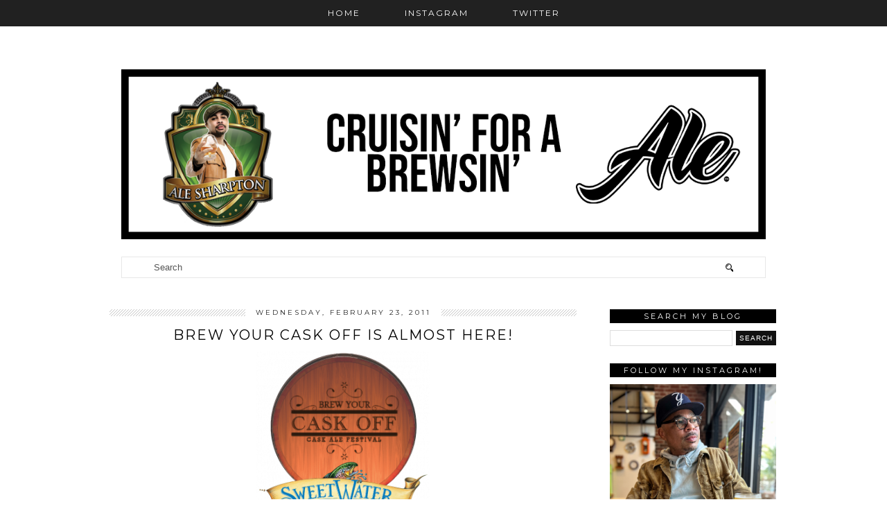

--- FILE ---
content_type: text/html; charset=UTF-8
request_url: http://alesharpton.blogspot.com/2011/02/brew-your-cask-off-is-almost-here.html
body_size: 31618
content:
<!DOCTYPE html>
<html class='v2' dir='ltr' xmlns='http://www.w3.org/1999/xhtml' xmlns:b='http://www.google.com/2005/gml/b' xmlns:data='http://www.google.com/2005/gml/data' xmlns:expr='http://www.google.com/2005/gml/expr'>
<head>
<link href='https://www.blogger.com/static/v1/widgets/335934321-css_bundle_v2.css' rel='stylesheet' type='text/css'/>
<link href='//ajax.googleapis.com' rel='dns-prefetch'/>
<link href='//fonts.googleapis.com' rel='dns-prefetch'/>
<link href='//cdnjs.cloudflare.com' rel='dns-prefetch'/>
<link href='//pipdigz.co.uk' rel='dns-prefetch'/>
<meta content='width=1100' name='viewport'/>
<meta content='text/html; charset=UTF-8' http-equiv='Content-Type'/>
<meta content='blogger' name='generator'/>
<link href='http://alesharpton.blogspot.com/favicon.ico' rel='icon' type='image/x-icon'/>
<link href='http://alesharpton.blogspot.com/2011/02/brew-your-cask-off-is-almost-here.html' rel='canonical'/>
<link rel="alternate" type="application/atom+xml" title="Cruisin&#39; For A Brewsin&#39; - Atom" href="http://alesharpton.blogspot.com/feeds/posts/default" />
<link rel="alternate" type="application/rss+xml" title="Cruisin&#39; For A Brewsin&#39; - RSS" href="http://alesharpton.blogspot.com/feeds/posts/default?alt=rss" />
<link rel="service.post" type="application/atom+xml" title="Cruisin&#39; For A Brewsin&#39; - Atom" href="https://www.blogger.com/feeds/388127302883163671/posts/default" />

<link rel="alternate" type="application/atom+xml" title="Cruisin&#39; For A Brewsin&#39; - Atom" href="http://alesharpton.blogspot.com/feeds/1407779364017740728/comments/default" />
<!--Can't find substitution for tag [blog.ieCssRetrofitLinks]-->
<link href='https://blogger.googleusercontent.com/img/b/R29vZ2xl/AVvXsEg48b7bqAJX-yluxMHOg-zjmyBlkn8OHgHtR8hPuEbrX1Wxzjb_rhk1JJrGeZvdRo5MsgwxERgKA9bWLVdprVzlmhbTwDRsirTQChjDKLAbfS8DQSdZoGgfMYf_nLKRm5KRNLILUUy85CQ/s1600/BYCO_Color_Small-e1296542703732-250x278.png' rel='image_src'/>
<meta content='http://alesharpton.blogspot.com/2011/02/brew-your-cask-off-is-almost-here.html' property='og:url'/>
<meta content='Brew Your Cask Off is almost here!' property='og:title'/>
<meta content=' Hey homies! I just got the press release with all of the specifics of the 2nd annual Brew Your Cask Off Festival held by SweetWater Brewery...' property='og:description'/>
<meta content='https://blogger.googleusercontent.com/img/b/R29vZ2xl/AVvXsEg48b7bqAJX-yluxMHOg-zjmyBlkn8OHgHtR8hPuEbrX1Wxzjb_rhk1JJrGeZvdRo5MsgwxERgKA9bWLVdprVzlmhbTwDRsirTQChjDKLAbfS8DQSdZoGgfMYf_nLKRm5KRNLILUUy85CQ/w1200-h630-p-k-no-nu/BYCO_Color_Small-e1296542703732-250x278.png' property='og:image'/>
<title>
Brew Your Cask Off is almost here! | Cruisin' For A Brewsin'
</title>
<!-- <meta expr:content='data:blog.pageTitle' property='og:title'/> -->
<meta content='article' property='og:type'/>
<!-- <meta expr:content='data:blog.canonicalUrl' property='og:url'/> -->
<meta content='https://blogger.googleusercontent.com/img/b/R29vZ2xl/AVvXsEg48b7bqAJX-yluxMHOg-zjmyBlkn8OHgHtR8hPuEbrX1Wxzjb_rhk1JJrGeZvdRo5MsgwxERgKA9bWLVdprVzlmhbTwDRsirTQChjDKLAbfS8DQSdZoGgfMYf_nLKRm5KRNLILUUy85CQ/s1600/BYCO_Color_Small-e1296542703732-250x278.png' property='og:image'/>
<meta content='Cruisin&#39; For A Brewsin&#39;' property='og:site_name'/>
<meta content='http://alesharpton.blogspot.com/' name='twitter:domain'/>
<meta content='Brew Your Cask Off is almost here!' name='twitter:title'/>
<meta content='summary_large_image' name='twitter:card'/>
<meta content='https://blogger.googleusercontent.com/img/b/R29vZ2xl/AVvXsEg48b7bqAJX-yluxMHOg-zjmyBlkn8OHgHtR8hPuEbrX1Wxzjb_rhk1JJrGeZvdRo5MsgwxERgKA9bWLVdprVzlmhbTwDRsirTQChjDKLAbfS8DQSdZoGgfMYf_nLKRm5KRNLILUUy85CQ/s1600/BYCO_Color_Small-e1296542703732-250x278.png' name='twitter:image'/>
<link href='//fonts.googleapis.com/css?family=Raleway:400,500,600,700' rel='stylesheet' type='text/css'/>
<link href='//fonts.googleapis.com/css?family=Montserrat:400,500,600,700' rel='stylesheet' type='text/css'/>
<style type='text/css'>@font-face{font-family:'Montserrat';font-style:normal;font-weight:400;font-display:swap;src:url(//fonts.gstatic.com/s/montserrat/v31/JTUHjIg1_i6t8kCHKm4532VJOt5-QNFgpCtr6Hw0aXp-p7K4KLjztg.woff2)format('woff2');unicode-range:U+0460-052F,U+1C80-1C8A,U+20B4,U+2DE0-2DFF,U+A640-A69F,U+FE2E-FE2F;}@font-face{font-family:'Montserrat';font-style:normal;font-weight:400;font-display:swap;src:url(//fonts.gstatic.com/s/montserrat/v31/JTUHjIg1_i6t8kCHKm4532VJOt5-QNFgpCtr6Hw9aXp-p7K4KLjztg.woff2)format('woff2');unicode-range:U+0301,U+0400-045F,U+0490-0491,U+04B0-04B1,U+2116;}@font-face{font-family:'Montserrat';font-style:normal;font-weight:400;font-display:swap;src:url(//fonts.gstatic.com/s/montserrat/v31/JTUHjIg1_i6t8kCHKm4532VJOt5-QNFgpCtr6Hw2aXp-p7K4KLjztg.woff2)format('woff2');unicode-range:U+0102-0103,U+0110-0111,U+0128-0129,U+0168-0169,U+01A0-01A1,U+01AF-01B0,U+0300-0301,U+0303-0304,U+0308-0309,U+0323,U+0329,U+1EA0-1EF9,U+20AB;}@font-face{font-family:'Montserrat';font-style:normal;font-weight:400;font-display:swap;src:url(//fonts.gstatic.com/s/montserrat/v31/JTUHjIg1_i6t8kCHKm4532VJOt5-QNFgpCtr6Hw3aXp-p7K4KLjztg.woff2)format('woff2');unicode-range:U+0100-02BA,U+02BD-02C5,U+02C7-02CC,U+02CE-02D7,U+02DD-02FF,U+0304,U+0308,U+0329,U+1D00-1DBF,U+1E00-1E9F,U+1EF2-1EFF,U+2020,U+20A0-20AB,U+20AD-20C0,U+2113,U+2C60-2C7F,U+A720-A7FF;}@font-face{font-family:'Montserrat';font-style:normal;font-weight:400;font-display:swap;src:url(//fonts.gstatic.com/s/montserrat/v31/JTUHjIg1_i6t8kCHKm4532VJOt5-QNFgpCtr6Hw5aXp-p7K4KLg.woff2)format('woff2');unicode-range:U+0000-00FF,U+0131,U+0152-0153,U+02BB-02BC,U+02C6,U+02DA,U+02DC,U+0304,U+0308,U+0329,U+2000-206F,U+20AC,U+2122,U+2191,U+2193,U+2212,U+2215,U+FEFF,U+FFFD;}</style>
<style id='page-skin-1' type='text/css'><!--
/*
-----------------------------------------------
Name: Tundra
Designer: pipdig Ltd.
URL: https://www.pipdig.co/
Version: 3
License: Copyright 2019. All rights reserved.
*** Some of the assets in this template are tracked. ***
*** Any reproduction, copying or reselling of this template is not permitted. ***
-----------------------------------------------
<Group description="Page Text" selector="">
<Variable name="body.font" description="Font" type="font" default="500 13px Raleway"/>
<Variable name="body.text.color" description="Text Color" type="color" default="#111111"/>
<Variable name="body.link.color" description="Link Color" type="color" default="#999999"/>
<Variable name="body.link.color.hover" description="Link Hover Color" type="color" default="#000000"/>
</Group>
<Group description="Template Colors" selector="">
<Variable name="body.background.color" description="Outer Background Color" type="color" default="#ffffff"/>
</Group>
<Group description="Blog Header" selector="">
<Variable name="header.text.font" description="Header Font" type="font" default="60px Montserrat" />
<Variable name="header.text.color" description="Header Color" type="color" default="#000000" />
<Variable name="tagline.font" description="Tagline Font" type="font" default="15px Montserrat" />
<Variable name="tagline.color" description="Tagline Color" type="color" default="#555555" />
</Group>
<Group description="Post Titles" selector="">
<Variable name="post.title.font" description="Font" type="font" default="20px Montserrat"/>
<Variable name="post.title.color" description="Color" type="color" default="#000000" />
<Variable name="post.title.color.hover" description="Hover Color" type="color" default="#999999" />
</Group>
<Group description="Date Header" selector="">
<Variable name="date.header.font" description="Font" type="font" default="10px Montserrat"/>
<Variable name="date.header.color" description="Text Color" type="color" default="#222222"/>
</Group>
<Group description="Navbar/Menu" selector="">
<Variable name="navbar.text.font" description="Navbar Font" type="font" default="12px Montserrat"/>
<Variable name="navbar.text.color" description="Navbar Text Color" type="color" default="#ffffff"/>
<Variable name="navbar.background.color" description="Navbar background Color" type="color" default="#111111"/>
<Variable name="navbar.hover.color" description="Navbar Hover Color" type="color" default="#999999"/>
</Group>
<Group description="Sidebars/Widgets" selector="">
<Variable name="widget.title.font" description="Title Font" type="font" default="11px Montserrat"/>
<Variable name="widget.title.text.color" description="Title Color" type="color" default="#ffffff"/>
<Variable name="widget.background.color" description="Background Color for sidebar titles etc" type="color" default="#000000"/>
<Variable name="sidebar.link.color" description="Sidebar link Colors" type="color" default="#000000"/>
</Group>
<Group description="Social Icons" selector="">
<Variable name="socialz.color" description="Social Icon Color" type="color" default="#000000"/>
<Variable name="socialz.color.hover" description="Social Icon Hover Color" type="color" default="#999999"/>
</Group>
*/
body, .body-fauxcolumn-outer {
background: #ffffff;
font: 500 13px Raleway;
color: #111111;
padding: 0;
}
html body .region-inner {
min-width: 0;
max-width: 100%;
width: auto;
}
a:link {
text-decoration:none;
color: #000;
transition: all 0.25s ease-out; -o-transition: all 0.25s ease-out; -moz-transition: all 0.25s ease-out; -webkit-transition: all 0.25s ease-out;
max-width:100%;
}
a:visited {
text-decoration:none;
color: #000;
}
a:hover {
text-decoration:none;
color: #aaa;
}
.sidebar a {
color: #000000;
}
.post-body a {
text-decoration:none;
color: #999999;
margin:0 !important;
transition: all 0.25s ease-out; -o-transition: all 0.25s ease-out; -moz-transition: all 0.25s ease-out; -webkit-transition: all 0.25s ease-out;
}
.post-body a:hover {
color: #000000;
}
.navbar,.Attribution{display:none;}
.body-fauxcolumn-outer .fauxcolumn-inner {
background: transparent none repeat scroll top left;
_background-image: none;
}
.body-fauxcolumn-outer .cap-top {
position: absolute;
z-index: 1;
height: 400px;
width: 100%;
}
.body-fauxcolumn-outer .cap-top .cap-left {
width: 100%;
background: transparent none repeat-x scroll top left;
_background-image: none;
}
.content-outer {
margin-bottom: 1px;
}
.content-inner {
background-color: #fff;
padding: 0 10px 10px 10px;
}
#crosscol.section{margin:0;}
h1, h2, h3, h4, h5, h6 {font-weight: normal;}
.post-body h2, .post-body h3, .post-body h4, .post-body h5, .post-body h6 {font:20px Montserrat,sans-serif;letter-spacing:2px;text-transform:uppercase;font-weight: 400 !important;margin: 25px 0;}
.post-body h2 {font-size: 18px}
.post-body h3 {font-size: 17px}
.post-body h4 {font-size: 16px}
.post-body h5 {font-size: 16px}
.post-body h6 {font-size: 15px}
.socialz {text-align:center}
.socialz a {color: #000000; margin: 0 8px; font-size: 24px;-webkit-transition: all 0.25s ease-out; -moz-transition: all 0.25s ease-out; -ms-transition: all 0.25s ease-out; -o-transition: all 0.25s ease-out;transition: all 0.25s ease-out;}
.socialz a:hover {color: #999999;}
.socialz .fa {transition: all 0.25s ease-out; -o-transition: all 0.25s ease-out; -moz-transition: all 0.25s ease-out; -webkit-transition: all 0.25s ease-out;}
.socialz img {width:24px;height:24px;margin:2px 7px;padding:3px;-webkit-transition: all 0.25s ease-out; -moz-transition: all 0.25s ease-out; -ms-transition: all 0.25s ease-out; -o-transition: all 0.25s ease-out;transition: all 0.25s ease-out;}
.socialz img:hover {opacity:.3}
.addthis_toolbox {font:11px Montserrat;font-size: 14px;letter-spacing:1px;margin-top:23px}
.addthis_toolbox .fa{color:#000000;font-size:18px;margin-left:8px;transition: all 0.2s ease-out; -o-transition: all 0.2s ease-out; -moz-transition: all 0.2s ease-out; -webkit-transition: all 0.2s ease-out;}
.addthis_toolbox .fa:hover{color:#999999}
.post-share-buttons.goog-inline-block {display: none;}
.sidebar h2,.foot .title,.BlogArchive h2 {
font: 11px Montserrat;
color: #ffffff;
background: #000000;
letter-spacing: 3px;
text-align: center;
text-transform: uppercase;
padding:3px 0;
margin-bottom:10px;
}
#PopularPosts123 h2 {
font: 11px Montserrat;
text-transform: uppercase;
letter-spacing: 2px;
}
.status-msg-wrap{margin: 30px auto !important;font-size:100%;}
.status-msg-body{font:10px arial, sans-serif;text-transform:uppercase;letter-spacing:1px;color:#666;}
.status-msg-border{border:1px solid #fff; opacity:0.25;}
.status-msg-bg{background-color:#fff}
.more {
border: 1px solid #111;
color: #000 !important;
display: block;
padding: 8px 0;
position: relative;
text-align: center;
text-decoration: none !important;
text-transform: uppercase;
top: 8px;
width: 100%;
letter-spacing:3px;
font: 20px Montserrat;font-size:16px;
}
.more:hover{
background:#111  !important;
color: #fff !important;
}
.jump-link {
margin-top: 15px;
}
.jump-link > a {
background: #000000;
font: 11px Montserrat;
color: #ffffff;
display: block;
padding: 12px 0;
text-align: center;
text-decoration: none !important;
text-transform: uppercase;
width: 100%;
letter-spacing:3px;
}
.jump-link > a:hover{
background:#ddd;
color: #ffffff;
}
.post_here_link {display:none;}
.linkwithin_outer {
display: none;
}
#git_title > span,#git_title_bar span {font:20px Montserrat;font-size:14px;letter-spacing: 2px;text-transform: uppercase;font-weight:400 !important}
#git_wrapper_0, #git_wrapper_1, #git_wrapper_2, #git_wrapper_3, #git_wrapper_4, #git_wrapper_5, #git_wrapper_6, #git_wrapper_7, #git_wrapper_8, #git_wrapper_29, #git_wrapper_10, #git_wrapper_11, #git_wrapper_12  {
border:none !important;
}
.gslide_img {padding:0 !important;border:none !important;}
.gslide{transition: all 0.25s ease-out; -o-transition: all 0.25s ease-out; -moz-transition: all 0.25s ease-out; -webkit-transition: all 0.25s ease-out;}
.gslide:hover{opacity:.7}
.tr-caption-container {table-layout: fixed; width: 100%;}
/* Header
----------------------------------------------- */
#header-inner {
padding-top:25px;
}
.Header h1 {
font: 60px Montserrat;
color: #000000;
text-align:center;
letter-spacing:8px;
margin: 35px 0;
text-transform: uppercase;
padding-top:0;
}
#Header1_headerimg{margin:50px auto 0;}
.Header h1 a {
color: #000000;
}
.Header .description {
font: 15px Montserrat;
text-transform:uppercase;
letter-spacing:2px;
color: #555555;
text-align:center;
margin-top:-30px;
}
.header-inner .Header .titlewrapper {
padding: 0 0 10px;
}
.header-inner .Header .descriptionwrapper {
padding: 0 0;
display:none;
}
.related-posts {
width: 100%;
margin: 2em 0;
float: left;
text-align: center;
}
.related-posts h3 {
margin-bottom: 10px;
color: #000000;
font: 20px Montserrat;
color: #000000;
font-size: 140%;
text-transform:uppercase;
letter-spacing:1px;
}
.related-posts ul li {
list-style: none;
display: inline-block;
vertical-align: top;
margin: 0 5px;
text-align: center;
border: none;
}
.related-posts a:hover {
transition: all 0.25s ease-out; -moz-transition: all 0.25s ease-out; -webkit-transition: all 0.25s ease-out;
}
.related-posts a:hover {
opacity: .75;
}
/* Tabs
----------------------------------------------- */
.slicknav_menu{display:none;}
.slicknav_menu {background:#111111;}
.slicknav_menu .slicknav_menutxt {font: 12px Montserrat;font-size: 16px;}
.slicknav_nav {font: 12px Montserrat;font-size: 12px;}
.slicknav_nav a, .slicknav_nav, .slicknav_menu .slicknav_menutxt{color: #ffffff;}
.slicknav_menu .slicknav_icon-bar {background-color: #111111;}
.tabs .widget ul, .tabs .widget ul {overflow:visible;}
nav {
margin: 0 auto;
text-align: center;
line-height:.8em;
height:38px;
background: #111111;
width:100%;
opacity:.93;
z-index:8;
}
.navdiv {
font: 12px Montserrat;
width:100%;
text-transform:uppercase;
letter-spacing:2px;
position: fixed;
top:0;
left:0;
z-index:9;
}
.navdiv a{
color: #ffffff;
transition: all 0.25s ease-out; -o-transition: all 0.25s ease-out; -moz-transition: all 0.25s ease-out; -webkit-transition: all 0.25s ease-out;
}
.dropdown {
line-height: 1em !important;
}
nav ul ul {
display: none;
}
nav ul li:hover > ul {
display: block;
}
nav ul {
list-style: none;
position: relative;
display: inline-table;
margin:0;
padding:0;
line-height:1.4em;
}
nav ul:after {
content: ""; clear: both; display: block;
}
nav ul li {
float: left;
z-index:5000;
}
nav ul a:hover {
color: #999999;
}
nav ul li a {
display: block;
padding: 13px 32px;
color: #ffffff;
text-decoration: none;
}
nav ul ul {
padding: 0;
position: absolute;
top: 100%;
}
nav ul ul li {
float: none !important;
position: relative;
text-align: left;
}
nav ul ul li a {
padding: 12px 32px;
color: #ffffff;
background: #111111;
text-align: left;
opacity: .95;
}
nav ul ul li a:hover {
color: #999999;
}
nav ul ul ul {
position: absolute;
left: 100%;
top:0;
}
/* Columns
----------------------------------------------- */
.main-outer {
border-top: 0 solid transparent;
}
.fauxcolumn-left-outer .fauxcolumn-inner {
border-right: 1px solid transparent;
}
.fauxcolumn-right-outer .fauxcolumn-inner {
border-left: 0px solid transparent;
}
.sidebar {
margin:0 0 0 20px;
text-align:center;
}
/* Headings
----------------------------------------------- */
h2 {
margin: 0 0 1em 0;
color: #000;
}
/* Widgets
----------------------------------------------- */
.widget {
margin: 25px 0;
}
.widget .zippy {
color: #cecece;
}
.widget ul {
padding:0;
}
.widget .popular-posts ul {
list-style: none;
padding:0;
}
.PopularPosts .item-thumbnail {float:none;margin:0;}
.PopularPosts .item-title {
font: 12px Montserrat,sans-serif;
letter-spacing: 1px;
padding-bottom: 0.2em;
text-transform: uppercase;
}
.PopularPosts img{width:100%;height:auto;transition: all 0.25s ease-out; -o-transition: all 0.25s ease-out; -moz-transition: all 0.25s ease-out; -webkit-transition: all 0.25s ease-out;}
.PopularPosts img:hover{opacity:.7;}
.popular-posts .item-snippet {display: none;}
.widget.Stats {
text-align: center;
}
.widget img {
max-width: 100%;
height:auto;
}
.widget-content li {list-style:none;}
/* Posts
----------------------------------------------- */
.tr-caption-container {table-layout: fixed; width: 100%;}
h2.date-header {
font: 10px Montserrat;
color: #222222;
height:10px;
letter-spacing: 2px;
margin: 0 !important;
text-align:center;
background:url(https://pipdigz.co.uk/tundra_gradient.png);
}
.date-header span {
background-color: #fff;
padding: 0 15px;
position: relative;
top: -2px;
letter-spacing:3px;
text-transform:uppercase;
}
.status-msg-wrap{margin:0 auto 30px !important;font-size:100%;}
.main-inner {
padding-top: 45px;
padding-bottom: 65px;
}
.main-inner .column-center-inner {
padding: 0 0;
}
.main-inner .column-center-inner .section {
margin: 0 1em;
}
.post {
margin: 0 0 55px 0;
}
.comments h4 {
font: 20px Montserrat;
color:#000000;
text-transform:uppercase;
letter-spacing:2px;
margin: .5em 0 0;
font-size: 140%;
}
h3.post-title{
font: 20px Montserrat;
color:#000000;
margin: .75em 0 0;
text-align:center;
text-transform:uppercase;
letter-spacing:2px;
}
.post-title a{
text-decoration:none;
color:#000000;
}
.post-title a:hover {
color:#999999;
}
.post-body {
font-size: 100%;
line-height: 2;
position: relative;
text-align:justify;
}
.post-body img{max-width:100%;height:auto;padding:0 !important;margin:0;}
.post-body img,
.post-body img, .post-body .tr-caption-container {
padding: 5px;
}
.post-body .tr-caption-container {
color: #333333;
}
.post-body .tr-caption-container img {
padding: 0;
background: transparent;
border: none;
width:100%;
height: auto;
}
.post-header {
margin: 0 0 1em;
line-height: 1.6;
font-size: 90%;
}
.post-footer {
margin: 20px -2px 0;
line-height: 1.6;
font: 10px 'Montserrat',arial,sans-serif;
text-transform:uppercase;
letter-spacing: 1px;
display:inline-block;
}
.post-labels {
margin-top: 5px;
position: relative;
}
#comments .comment-author {
padding-top: 1.5em;
border-top: 1px solid transparent;
background-position: 0 1.5em;
}
#comments .comment-author:first-child {
padding-top: 0;
border-top: none;
}
.avatar-image-container {
margin: .2em 0 0;
border-radius:50%;
}
input.gsc-input {width:97% !important; padding:5px 6px !important; font:10px arial,sans-serif; text-transform:uppercase; letter-spacing:1px;transition: all 0.25s ease-out; -o-transition: all 0.25s ease-out; -moz-transition: all 0.25s ease-out; -webkit-transition: all 0.25s ease-out;}
input.gsc-input:focus{border-color:#f3f3f3;}
input.gsc-search-button {padding: 4px; font:10px arial,sans-serif; text-transform:uppercase; letter-spacing:1px; border:1px solid #111; background: #111; color:#fff; cursor: pointer;}
.follow-by-email-submit{border:1px solid #111 !important; background:#111 !important; color:#fff !important; border-radius: 0 !important;text-transform:uppercase; font:10px arial,sans-serif !important; letter-spacing:1px}
.follow-by-email-address{border:1px solid #ddd !important;transition: all 0.25s ease-out; -o-transition: all 0.25s ease-out; -moz-transition: all 0.25s ease-out; -webkit-transition: all 0.25s ease-out;}
.follow-by-email-address:focus{border-color:#f3f3f3;}
#pipdigem {
width: 100%;
display: block;
margin: 0;
line-height: 0;
height: auto;
}
#pipdigem img {
height: auto;
width: 100%;
}
#pipdigem a {
padding: 0px;
margin: 0px;
display: inline-block;
position:relative;
}
#pipdigem li {
width: 12.5%;
display: inline-block;
margin: 0px !important;
padding: 0px !important;
}
#pipdigem .insta-likes {
width: 100%;
height: 100%;
margin-top: -100%;
opacity: 0;
text-align: center;
letter-spacing: 1px;
background: rgba(255, 255, 255, 0.55);
position: absolute;
font: normal normal 10px Montserrat, Arial, sans-serif;
color: #222;
line-height: normal;
transition: all 0.35s ease-out; -o-transition: all 0.35s ease-out; -moz-transition: all 0.35s ease-out; -webkit-transition: all 0.35s ease-out;
}
#pipdigem a:hover .insta-likes {
opacity:1;
}
/* Comments
----------------------------------------------- */
.comments .comments-content .icon.blog-author {
background-repeat: no-repeat;
background-image: url([data-uri]);
background-size: 16px 16px;
}
.comments .comments-content .loadmore a {
border-top: 1px dotted #ccc;
border-bottom: 1px dotted #ccc;
}
.comments .comment-thread.inline-thread {
background-color: #fff;
}
.comments .continue {
border-top: 1px dotted #ddd;
}
/* Accents
---------------------------------------------- */
.section-columns td.columns-cell {
border-left: 0px solid transparent;
}
.blog-pager-older-link, .home-link,
.blog-pager-newer-link {
background-color: #fff;
padding: 5px;
}
#blog-pager a{font:18px 'Montserrat',sans-serif;color:#000;text-transform:uppercase;letter-spacing:2px;-webkit-transition: all 0.25s ease-out; -moz-transition: all 0.25s ease-out; -ms-transition: all 0.25s ease-out; -o-transition: all 0.25s ease-out;transition: all 0.25s ease-out;}
#blog-pager a:hover{opacity:.4;}
.blog-pager-newer-link {
background: url([data-uri]) no-repeat scroll left center #fff;
padding-left: 22px;
}
.blog-pager-older-link {
background: url([data-uri]) no-repeat scroll right center #fff;
padding-right: 22px;
}
.blog-feeds, .post-feeds {
font: 10px Montserrat,sans-serif;
letter-spacing: 2px;
text-transform: uppercase;
margin-top:45px;
}
#searchform fieldset{margin:0;padding:5px 0;background:#fff;border:1px solid #e7e7e7;color:#666;}
#searchform fieldset:hover{border-color:#bbb}
#s{background:url(//pipdigz.co.uk/icon_search_black.png) no-repeat scroll right 2px / 12px auto transparent;border:0;color:#555;float:left;margin:2px 5%;padding:0 10% 0 0;width:80%}
#back-top{
color: #999999;
background: transparent;
line-height: 100%;
display: inline-block;
position: fixed;
right: 35px;
bottom: 65px;
z-index: 10002;
}
#back-top .fa {font-size: 30px;}
#back-top a,#back-top a:hover,#back-top a:focus{color:#000000;padding:5px;display:block;}
.credit{position:relative;bottom:0;background:#111111;padding:12px 0;width:100%;text-align:center;color:#ffffff;font:10px montserrat,arial,sans-serif;letter-spacing: 2px;text-transform:uppercase}
.credit a{color:#ffffff;text-decoration:none;}
.credit a:hover{color:#ffffff;text-decoration:none;}
body.mobile  {background:#fff;}
.mobile .body-fauxcolumn-outer {background: transparent none repeat scroll top left;}
.mobile .body-fauxcolumn-outer .cap-top {background-size: 100% auto;}
.mobile .Header h1 {font-size:32px;margin-bottom:25px;letter-spacing:4px;}
body.mobile .AdSense {margin: 0;}
.mobile .tabs-inner .widget ul {margin-left: 0;margin-right: 0;}
.mobile .post {margin: 0;}
.mobile .main-inner .column-center-inner .section {margin: 0;}
.mobile-date-outer{border:0}
html .main-inner .date-outer{margin-bottom:25px}
.mobile .date-header{background:none;text-align:center;border-top:1px dotted #ccc;}
.mobile .date-header span {padding: 0.1em 10px;margin: 0 -10px;letter-spacing:3px;color:#999;background:#fff;position:relative;top:-8px;font: 10px Montserrat;color: #222222;}
.mobile h3.post-title {margin: 15px auto 0;}
.mobile #header-inner {padding-top:0;}
.mobile-index-title {font: 20px Montserrat;font-size: 16px;color:#000000;text-transform:uppercase;letter-spacing:2px;margin:0;width:92%;}
.mobile .entry-title {font: 20px Montserrat;font-size: 16px;color:#000000;text-transform:uppercase;letter-spacing:2px;}
.mobile .blog-pager {background: transparent none no-repeat scroll top center;}
.mobile .footer-outer {border-top: none;}
.mobile .main-inner, .mobile .footer-inner {background-color: #ffffff;}
.mobile-index-contents {color: #333333;margin-right:0;}
.mobile-link-button {background-color: #000000;}
.mobile-link-button a:link, .mobile-link-button a:visited {color: #ffffff;}
.mobile .tabs-inner .section:first-child {border-top: none;}
.mobile .tabs-inner .PageList .widget-content {background-color: #eeeeee;color: #000000;border-top: 1px solid #dddddd;border-bottom: 1px solid #dddddd;}
.mobile .tabs-inner .PageList .widget-content .pagelist-arrow {border-left: 0px solid #dddddd;}
.mobile #blog-pager a {font:16px 'Montserrat',sans-serif;color:#fff;color:#fff;}
.mobile .blog-pager-newer-link {background: none;}
.mobile .blog-pager-older-link {background: none;}
.mobile .widget.PageList {display:none;}
.mobile .entry-title{text-align:center;}
.mobile-desktop-link a {color:#000 !important;}
.mobile .topbar,.mobile #uds-searchControl {display:none;}
.mobile .navdiv {display:none;}
.mobile #Header1_headerimg {margin: 20px auto 20px;}
.mobile .PageList {display:inline;}
.mobile-index-thumbnail{float:none;}
.mobile-index-thumbnail img {width:100% !important;height:auto;}
.mobile .description {display:none;}
.mobile .post-body{text-align:center}
.mobile #HTML100,.mobile #PageList1,.nav-menu {display:none;}
.mobile .slicknav_menu{display:block}
.mobile .addthis_toolbox{float:none}
.mobile .more{font-size:12px;padding:5px 0;margin:10px 0;top:0;}
.mobile .comment-link {text-align: center;font-size:10px;text-transform:uppercase;}
#cookieChoiceInfo {display: none;}
.mobile #footer-1 {text-align: center;padding: 0 15px;}
#HTML519, #HTML927 {display: none}
.slicknav_icon{display:none}
.addthis_button_stumbleupon {display: none}

--></style>
<style id='template-skin-1' type='text/css'><!--
body {
min-width: 1010px;
}
.content-outer, .content-fauxcolumn-outer, .region-inner {
min-width: 1010px;
max-width: 1010px;
_width: 1010px;
}
.main-inner .columns {
padding-left: 0px;
padding-right: 290px;
}
.main-inner .fauxcolumn-center-outer {
left: 0px;
right: 290px;
}
.main-inner .fauxcolumn-left-outer {
width: 0px;
}
.main-inner .fauxcolumn-right-outer {
width: 290px;
}
.main-inner .column-left-outer {
width: 0px;
right: 100%;
margin-left: -0px;
}
.main-inner .column-right-outer {
width: 290px;
margin-right: -290px;
}
#layout {
min-width: 0;
}
#layout .content-outer {
min-width: 0;
width: 800px;
}
#layout .region-inner {
min-width: 0;
width: auto;
}
body#layout .section h4, .Navbar {display:none}
body#layout div.section {min-height: 50px}
body#layout div.layout-widget-description {font-size:11px}
body#layout .widget-content {padding: 6px 9px !important; line-height: 18px;}
body#layout div.layout-title {font-size:14px;}
body#layout div.section {min-height: 50px}
#Label487 {display:none}
--></style>
<style>
.slicknav_btn { position: relative; display: block; vertical-align: middle; padding: 5px 0; line-height: 1.125em; cursor: pointer; width:100%;}
.slicknav_menu  .slicknav_menutxt { display: block; line-height: 1.188em; float: left; }
.slicknav_menu .slicknav_icon { margin: 0.188em 0 0 0.438em; position: absolute; left: 5px; }
.slicknav_menu .slicknav_no-text { margin: 0 }
.slicknav_menu .slicknav_icon-bar { display: block; width: 1.12em; height: 0.12em; }
.slicknav_btn .slicknav_icon-bar + .slicknav_icon-bar { margin-top: 0.188em }
.slicknav_nav { clear: both }
.slicknav_nav ul,
.slicknav_nav li { display: block }
.slicknav_nav .slicknav_arrow { font-size: 0.8em; margin: 0 0 0 0.4em; }
.slicknav_nav .slicknav_item { cursor: pointer; }
.slicknav_nav .slicknav_row { display: block; }
.slicknav_nav a { display: block; text-align:center}
.slicknav_nav .slicknav_item a,
.slicknav_nav .slicknav_parent-link a { display: inline }
.slicknav_menu:before,
.slicknav_menu:after { content: " "; display: table; }
.slicknav_menu:after { clear: both }
.slicknav_menu { *zoom: 1 }
.slicknav_menu{font-size:23px}.slicknav_btn{margin:5px 0;text-decoration:none}.slicknav_menu .slicknav_menutxt{font:18px Montserrat,sans-serif;color:#fff; text-align:center; letter-spacing:4px; float:none; display:inline-block; width:100%;}
.slicknav_menu .slicknav_icon-bar{background-color:#fff;}.slicknav_menu{padding:5px;}.slicknav_nav{color:#fff;margin:0;padding:0;font:12px Montserrat,sans-serif;text-transform:uppercase;letter-spacing:2px}.slicknav_nav,.slicknav_nav ul{list-style:none;overflow:hidden}.slicknav_nav ul{padding:0;margin:0}.slicknav_nav .slicknav_row{padding:5px 10px;margin:2px 5px}.slicknav_nav a{padding:5px 10px;margin:2px 5px;text-decoration:none;color:#fff}.slicknav_nav .slicknav_item a,.slicknav_nav .slicknav_parent-link a{padding:0;margin:0}.slicknav_nav .slicknav_txtnode{margin-left:15px}
</style>
<script src='https://cdnjs.cloudflare.com/ajax/libs/jquery/1.8.2/jquery.min.js' type='text/javascript'></script>
<script src='//cdnjs.cloudflare.com/ajax/libs/SlickNav/1.0.10/jquery.slicknav.min.js' type='text/javascript'></script>
<script src='//cdnjs.cloudflare.com/ajax/libs/fitvids/1.1.0/jquery.fitvids.min.js' type='text/javascript'></script>
<script src='//pipdigz.co.uk/js/g-plus.min.js' type='text/javascript'></script>
<link href='https://pipdigz.co.uk/css/core.css' media='all' rel='stylesheet' type='text/css'/>
<script type='text/javascript'>var addthis_config = {"data_track_addressbar": false, "data_track_clickback": false};</script>
<script src='//s7.addthis.com/js/300/addthis_widget.js' type='text/javascript'></script>
<script>var clementine = 'clementine';</script>
<link href='https://www.blogger.com/dyn-css/authorization.css?targetBlogID=388127302883163671&amp;zx=b93d9e69-9514-4721-a517-4ee14eee3ee0' media='none' onload='if(media!=&#39;all&#39;)media=&#39;all&#39;' rel='stylesheet'/><noscript><link href='https://www.blogger.com/dyn-css/authorization.css?targetBlogID=388127302883163671&amp;zx=b93d9e69-9514-4721-a517-4ee14eee3ee0' rel='stylesheet'/></noscript>
<meta name='google-adsense-platform-account' content='ca-host-pub-1556223355139109'/>
<meta name='google-adsense-platform-domain' content='blogspot.com'/>

</head>
<body class='loading'>
<script>


  var pipdig_class = 'pipdig-post';



//<![CDATA[
if(typeof(pipdig_class) != 'undefined' && pipdig_class !== null) {
  jQuery('body').addClass(pipdig_class);
}
//]]>
</script>
<div class='body-fauxcolumns'>
<div class='fauxcolumn-outer body-fauxcolumn-outer'>
<div class='cap-top'>
<div class='cap-left'></div>
<div class='cap-right'></div>
</div>
<div class='fauxborder-left'>
<div class='fauxborder-right'></div>
<div class='fauxcolumn-inner'>
</div>
</div>
<div class='cap-bottom'>
<div class='cap-left'></div>
<div class='cap-right'></div>
</div>
</div>
</div>
<div class='content'>
<div class='content-fauxcolumns'>
<div class='fauxcolumn-outer content-fauxcolumn-outer'>
<div class='cap-top'>
<div class='cap-left'></div>
<div class='cap-right'></div>
</div>
<div class='fauxborder-left'>
<div class='fauxborder-right'></div>
<div class='fauxcolumn-inner'>
</div>
</div>
<div class='cap-bottom'>
<div class='cap-left'></div>
<div class='cap-right'></div>
</div>
</div>
</div>
<div class='content-outer'>
<div class='content-cap-top cap-top'>
<div class='cap-left'></div>
<div class='cap-right'></div>
</div>
<div class='fauxborder-left content-fauxborder-left'>
<div class='fauxborder-right content-fauxborder-right'></div>
<div class='content-inner'>
<header>
<div class='header-outer'>
<div class='header-cap-top cap-top'>
<div class='cap-left'></div>
<div class='cap-right'></div>
</div>
<div class='fauxborder-left header-fauxborder-left'>
<div class='fauxborder-right header-fauxborder-right'></div>
<div class='region-inner header-inner'>
<div class='header no-items section' id='header'></div>
</div>
</div>
<div class='header-cap-bottom cap-bottom'>
<div class='cap-left'></div>
<div class='cap-right'></div>
</div>
</div>
</header>
<div class='tabs-outer'>
<div class='tabs-cap-top cap-top'>
<div class='cap-left'></div>
<div class='cap-right'></div>
</div>
<div class='fauxborder-left tabs-fauxborder-left'>
<div class='fauxborder-right tabs-fauxborder-right'></div>
<div class='region-inner tabs-inner'>
<div class='tabs section' id='crosscol'><div class='widget PageList' data-version='1' id='PageList1'>
<div class='widget-content'>
<div class='navdiv'>
<nav>
<ul class='dropdown'>
<li><a href='http://alesharpton.blogspot.com/'>Home</a></li>
<li><a href='https://www.instagram.com/realalesharpton/'>Instagram</a></li>
<li><a href='https://twitter.com/AleSharpton'>Twitter</a></li>
</ul>
</nav>
</div>
<div class='clear'></div>
</div>
<script>
//<![CDATA[
var _0x45b7=["\x64\x72\x6F\x70\x64\x6F\x77\x6E","\x61\x64\x64\x43\x6C\x61\x73\x73","\x3C\x64\x69\x76\x20\x63\x6C\x61\x73\x73\x3D\x27\x6E\x61\x76\x64\x69\x76\x27\x3E\x3C\x6E\x61\x76\x3E\x3C\x75\x6C\x20\x63\x6C\x61\x73\x73\x3D\x27\x64\x72\x6F\x70\x64\x6F\x77\x6E\x27\x3E\x3C\x6C\x69\x3E\x3C\x75\x6C\x20\x63\x6C\x61\x73\x73\x3D\x27\x64\x72\x6F\x70\x64\x6F\x77\x6E\x27\x3E","\x74\x65\x78\x74","\x73\x75\x62\x73\x74\x72","\x5F","\x68\x72\x65\x66","\x61\x74\x74\x72","\x61","\x66\x69\x6E\x64","\x3C\x6C\x69\x3E\x3C\x61\x20\x68\x72\x65\x66\x3D\x22","\x22\x3E","\x3C\x2F\x61\x3E\x3C\x2F\x6C\x69\x3E","\x3C\x2F\x75\x6C\x3E\x3C\x2F\x6C\x69\x3E\x3C\x6C\x69\x3E\x3C\x61\x20\x68\x72\x65\x66\x3D\x22","\x3C\x2F\x61\x3E\x3C\x75\x6C\x20\x63\x6C\x61\x73\x73\x3D\x27\x73\x75\x62\x2D\x6D\x65\x6E\x75\x27\x3E","\x65\x61\x63\x68","\x23\x50\x61\x67\x65\x4C\x69\x73\x74\x31\x20\x6C\x69","\x3C\x2F\x75\x6C\x3E\x3C\x2F\x6C\x69\x3E\x3C\x2F\x75\x6C\x3E\x3C\x2F\x6E\x61\x76\x3E\x3C\x2F\x64\x69\x76\x3E","\x68\x74\x6D\x6C","\x6C\x65\x6E\x67\x74\x68","","\x72\x65\x70\x6C\x61\x63\x65","\x72\x65\x6D\x6F\x76\x65","\x23\x50\x61\x67\x65\x4C\x69\x73\x74\x31\x20\x75\x6C","\x69\x64","\x3A\x65\x71\x28\x31\x29","\x70\x61\x72\x65\x6E\x74\x73","\x23\x50\x61\x67\x65\x4C\x69\x73\x74\x31\x20\x61","\x23\x50\x61\x67\x65\x4C\x69\x73\x74\x31"];$(_0x45b7[28])[_0x45b7[15]](function(){$(this)[_0x45b7[1]](_0x45b7[0]);var _0x3878x1=_0x45b7[2];$(_0x45b7[16])[_0x45b7[15]](function(){var _0x3878x2=$(this)[_0x45b7[3]](),_0x3878x3=_0x3878x2[_0x45b7[4]](0,1),_0x3878x4=_0x3878x2[_0x45b7[4]](1);_0x45b7[5]== _0x3878x3?(_0x3878x3= $(this)[_0x45b7[9]](_0x45b7[8])[_0x45b7[7]](_0x45b7[6]),_0x3878x1+= _0x45b7[10]+ _0x3878x3+ _0x45b7[11]+ _0x3878x4+ _0x45b7[12]):(_0x3878x3= $(this)[_0x45b7[9]](_0x45b7[8])[_0x45b7[7]](_0x45b7[6]),_0x3878x1+= _0x45b7[13]+ _0x3878x3+ _0x45b7[11]+ _0x3878x2+ _0x45b7[14])});_0x3878x1+= _0x45b7[17];$(this)[_0x45b7[18]](_0x3878x1);$(_0x45b7[23])[_0x45b7[15]](function(){var _0x3878x1=$(this);if(_0x3878x1[_0x45b7[18]]()[_0x45b7[21]](/\s|&nbsp;/g,_0x45b7[20])[_0x45b7[19]]== 0){_0x3878x1[_0x45b7[22]]()}});$(_0x45b7[16])[_0x45b7[15]](function(){var _0x3878x1=$(this);if(_0x3878x1[_0x45b7[18]]()[_0x45b7[21]](/\s|&nbsp;/g,_0x45b7[20])[_0x45b7[19]]== 0){_0x3878x1[_0x45b7[22]]()}});$(_0x45b7[27])[_0x45b7[15]](function(){var _0x3878x5=$(location)[_0x45b7[7]](_0x45b7[6]),_0x3878x6=$(this)[_0x45b7[7]](_0x45b7[6]);if(_0x3878x6=== _0x3878x5){var _0x3878x7=$(this)[_0x45b7[26]](_0x45b7[25])[_0x45b7[7]](_0x45b7[24])}})})
//]]>
</script>
<script>
//<![CDATA[
//$('.sub-menu').prev('a').append(" <i class='fa fa-chevron-down' style='font-size: 10px; position: relative; top: -2px;'/>");
//]]>
</script>
</div></div>
<div class='tabs section' id='crosscol-overflow'><div class='widget Header' data-version='1' id='Header1'>
<div id='header-inner'>
<a href='http://alesharpton.blogspot.com/' style='display: block'>
<img alt='Cruisin&#39; For A Brewsin&#39;' height='300px; ' id='Header1_headerimg' nopin='nopin' src='https://blogger.googleusercontent.com/img/b/R29vZ2xl/AVvXsEi85GHKqPCtoMSduFZhxwNX2BVO2KiRMLANzMWWTM4rEXi4MGWpAPWKSOSghwLAWPM-537GNbfCW6mE2lEa7CAb5dpI2ue-I75ez6rhCn6CeFokrrGDi57ns3aMefEbLGlekqT2GmfivQ87/s1600/Cruisin+blog+white.png' style='display: block' width='1140px; '/>
</a>
</div>
</div><div class='widget HTML' data-version='1' id='HTML104'>
<div class='widget-content'>
<form action='/search' class='search-form' id='searchform' method='get'>
<fieldset>
<input id='s' name='q' onfocus='if(this.value==&#39;Search&#39;)this.value=&#39;&#39;;' type='text' value='Search'/>
</fieldset>
</form>
</div>
</div></div>
</div>
</div>
<div class='tabs-cap-bottom cap-bottom'>
<div class='cap-left'></div>
<div class='cap-right'></div>
</div>
</div>
<div class='main-outer'>
<div class='main-cap-top cap-top'>
<div class='cap-left'></div>
<div class='cap-right'></div>
</div>
<div class='fauxborder-left main-fauxborder-left'>
<div class='fauxborder-right main-fauxborder-right'></div>
<div class='region-inner main-inner'>
<div class='columns fauxcolumns'>
<div class='fauxcolumn-outer fauxcolumn-center-outer'>
<div class='cap-top'>
<div class='cap-left'></div>
<div class='cap-right'></div>
</div>
<div class='fauxborder-left'>
<div class='fauxborder-right'></div>
<div class='fauxcolumn-inner'>
</div>
</div>
<div class='cap-bottom'>
<div class='cap-left'></div>
<div class='cap-right'></div>
</div>
</div>
<div class='fauxcolumn-outer fauxcolumn-left-outer'>
<div class='cap-top'>
<div class='cap-left'></div>
<div class='cap-right'></div>
</div>
<div class='fauxborder-left'>
<div class='fauxborder-right'></div>
<div class='fauxcolumn-inner'>
</div>
</div>
<div class='cap-bottom'>
<div class='cap-left'></div>
<div class='cap-right'></div>
</div>
</div>
<div class='fauxcolumn-outer fauxcolumn-right-outer'>
<div class='cap-top'>
<div class='cap-left'></div>
<div class='cap-right'></div>
</div>
<div class='fauxborder-left'>
<div class='fauxborder-right'></div>
<div class='fauxcolumn-inner'>
</div>
</div>
<div class='cap-bottom'>
<div class='cap-left'></div>
<div class='cap-right'></div>
</div>
</div>
<!-- corrects IE6 width calculation -->
<div class='columns-inner'>
<div class='column-center-outer'>
<div class='column-center-inner'>
<div class='main section' id='main'><div class='widget Blog' data-version='1' id='Blog1'>
<div class='blog-posts hfeed'>
<!--Can't find substitution for tag [defaultAdStart]-->

          <div class="date-outer">
        
<h2 class='date-header'><span>Wednesday, February 23, 2011</span></h2>

          <div class="date-posts">
        
<div class='post-outer'>
<div class='post hentry' itemprop='blogPost' itemscope='itemscope' itemtype='http://schema.org/BlogPosting'>
<meta itemType='https://schema.org/WebPage' itemid='http://alesharpton.blogspot.com/2011/02/brew-your-cask-off-is-almost-here.html' itemprop='mainEntityOfPage' itemscope='itemscope'/>
<meta content='February 23, 2011' itemprop='datePublished'/>
<meta content='2011-02-23T15:30:14Z' itemprop='dateModified'/>
<meta content='https://blogger.googleusercontent.com/img/b/R29vZ2xl/AVvXsEg48b7bqAJX-yluxMHOg-zjmyBlkn8OHgHtR8hPuEbrX1Wxzjb_rhk1JJrGeZvdRo5MsgwxERgKA9bWLVdprVzlmhbTwDRsirTQChjDKLAbfS8DQSdZoGgfMYf_nLKRm5KRNLILUUy85CQ/s1600/BYCO_Color_Small-e1296542703732-250x278.png' itemprop='image'/>
<div itemprop='publisher' itemscope='itemscope' itemtype='https://schema.org/Organization'>
<div itemprop='logo' itemscope='itemscope' itemtype='https://schema.org/ImageObject'>
<meta content='https://sites.google.com/site/p4562jy6/publisher.png' itemprop='url'/>
<meta content='180' itemprop='width'/>
<meta content='60' itemprop='height'/>
</div>
<meta content='Cruisin&#39; For A Brewsin&#39;' itemprop='name'/>
</div>
<a name='1407779364017740728'></a>
<h3 class='post-title entry-title' itemprop='headline'>
Brew Your Cask Off is almost here!
</h3>
<div class='post-header'>
<div class='post-header-line-1'></div>
</div>
<div class='post-body entry-content' id='post-body-1407779364017740728' itemprop='description articleBody'>
<div class="separator" style="clear: both; text-align: center;"><a href="https://blogger.googleusercontent.com/img/b/R29vZ2xl/AVvXsEg48b7bqAJX-yluxMHOg-zjmyBlkn8OHgHtR8hPuEbrX1Wxzjb_rhk1JJrGeZvdRo5MsgwxERgKA9bWLVdprVzlmhbTwDRsirTQChjDKLAbfS8DQSdZoGgfMYf_nLKRm5KRNLILUUy85CQ/s1600/BYCO_Color_Small-e1296542703732-250x278.png" imageanchor="1" style="margin-left: 1em; margin-right: 1em;"><img border="0" src="https://blogger.googleusercontent.com/img/b/R29vZ2xl/AVvXsEg48b7bqAJX-yluxMHOg-zjmyBlkn8OHgHtR8hPuEbrX1Wxzjb_rhk1JJrGeZvdRo5MsgwxERgKA9bWLVdprVzlmhbTwDRsirTQChjDKLAbfS8DQSdZoGgfMYf_nLKRm5KRNLILUUy85CQ/s1600/BYCO_Color_Small-e1296542703732-250x278.png" /></a></div><div class="MsoNormal" style="border-collapse: collapse; font-family: arial, sans-serif; margin-bottom: 0px; margin-left: 0px; margin-right: 0px; margin-top: 0px; text-align: center;"><span class="Apple-style-span" style="font-family: Georgia, 'Times New Roman', serif;"><br />
</span></div><div class="MsoNormal" style="border-collapse: collapse; font-family: arial, sans-serif; margin-bottom: 0px; margin-left: 0px; margin-right: 0px; margin-top: 0px; text-align: left;"><span class="Apple-style-span" style="font-family: Georgia, 'Times New Roman', serif;">Hey homies!</span></div><div class="MsoNormal" style="border-collapse: collapse; margin-bottom: 0px; margin-left: 0px; margin-right: 0px; margin-top: 0px; text-align: left;"><span class="Apple-style-span" style="font-family: Georgia, 'Times New Roman', serif;">I just got the press release with all of the specifics of the 2nd annual Brew Your Cask Off Festival held by SweetWater Brewery in the ATL. I posted the initial announcement <a href="http://alesharpton.blogspot.com/2010/11/sweetwater-brewerys-brew-your-cask-off.html">here</a> and I cannot wait to judge this again. Most brews will be killer while others will suck all in the name of creativity, crazy ingredients and wacky concepts. That's the name of the game but it's so fun to see who really is the best "one day" brewer in Atlanta. You better be there because it is going to be a blast!&nbsp;</span></div><div class="MsoNormal" style="border-collapse: collapse; margin-bottom: 0px; margin-left: 0px; margin-right: 0px; margin-top: 0px; text-align: left;"><b><i><span class="Apple-style-span" style="font-family: Georgia, 'Times New Roman', serif;">- Ale</span></i></b></div><div class="MsoNormal" style="border-collapse: collapse; font-family: arial, sans-serif; font-size: 12px; margin-bottom: 0px; margin-left: 0px; margin-right: 0px; margin-top: 0px; text-align: center;"><b>-----------------------------</b></div><div align="center" class="MsoNormal" style="border-collapse: collapse; font-size: 12px; margin-bottom: 0px; margin-left: 0px; margin-right: 0px; margin-top: 0px; text-align: center;"><b><span class="Apple-style-span" style="font-family: Georgia, 'Times New Roman', serif;">GET TO KNOW THE CAST OF SWEETWATER BREWERY&#8217;S &#8220;BREW YOUR CASK OFF&#8221; FESTIVAL</span></b></div><div align="center" class="MsoNormal" style="border-collapse: collapse; font-size: 12px; margin-bottom: 0px; margin-left: 1in; margin-right: 0px; margin-top: 0px; text-align: center; text-indent: 0.5in;"><br />
</div><div class="MsoNormal" style="border-collapse: collapse; font-size: 12px; margin-bottom: 0px; margin-left: 0px; margin-right: 0px; margin-top: 0px;"><span class="Apple-style-span" style="font-family: Georgia, 'Times New Roman', serif;"><b><span style="font-size: 9.5pt;">ATLANTA &#8211;</span></b><span style="font-size: 9.5pt;">&nbsp;From restaurants to media, first-time brewers to home brewing clubs, SweetWater Brewing Company has gathered an extensive and exciting list of participants for their second annual &#8220;Brew Your Cask Off&#8221; Cask Ale Festival.&nbsp; Join us March 5, 2011 from 6-10pm as attendees are invited to try the recently crafted casks from more than 80 guest brewers.</span></span></div><div class="MsoNormal" style="border-collapse: collapse; font-size: 12px; margin-bottom: 0px; margin-left: 0px; margin-right: 0px; margin-top: 0px;"><br />
</div><div class="MsoNormal" style="border-collapse: collapse; font-size: 12px; margin-bottom: 0px; margin-left: 0px; margin-right: 0px; margin-top: 0px;"><span style="font-size: 8pt;"><span class="Apple-style-span" style="font-family: Georgia, 'Times New Roman', serif;">15<sup>th</sup>&nbsp;Street Pizza &amp; Pub<span style="color: #1f497d;">&nbsp;&nbsp;&nbsp;&nbsp;&nbsp;&nbsp;&nbsp;&nbsp;&nbsp;&nbsp;&nbsp;&nbsp;&nbsp;&nbsp;&nbsp;&nbsp;&nbsp;&nbsp;&nbsp;&nbsp;&nbsp;&nbsp;&nbsp;&nbsp;&nbsp;&nbsp;&nbsp;<wbr></wbr>&nbsp;&nbsp;&nbsp;&nbsp;&nbsp;&nbsp;&nbsp;&nbsp;&nbsp;&nbsp;&nbsp;&nbsp;&nbsp;&nbsp;&nbsp;&nbsp;&nbsp;&nbsp;&nbsp;&nbsp;&nbsp;&nbsp;&nbsp;&nbsp;&nbsp;&nbsp;&nbsp;&nbsp;&nbsp;&nbsp;<wbr></wbr>&nbsp;&nbsp;&nbsp;&nbsp;&nbsp;&nbsp;&nbsp;&nbsp;&nbsp;&nbsp;</span>Meehan&#8217;s Public House</span></span></div><div class="MsoNormal" style="border-collapse: collapse; font-size: 12px; margin-bottom: 0px; margin-left: 0px; margin-right: 0px; margin-top: 0px;"><span style="font-size: 8pt;"><span class="Apple-style-span" style="font-family: Georgia, 'Times New Roman', serif;">The Atlanta Journal-Constitution<span style="color: #1f497d;">&nbsp;&nbsp;&nbsp;&nbsp;&nbsp;&nbsp;&nbsp;&nbsp;&nbsp;&nbsp;<wbr></wbr>&nbsp;&nbsp;&nbsp;&nbsp;&nbsp;&nbsp;&nbsp;&nbsp;&nbsp;&nbsp;&nbsp;&nbsp;&nbsp;&nbsp;&nbsp;&nbsp;&nbsp;&nbsp;&nbsp;&nbsp;&nbsp;&nbsp;&nbsp;&nbsp;&nbsp;&nbsp;&nbsp;&nbsp;&nbsp;&nbsp;<wbr></wbr>&nbsp;&nbsp;&nbsp;&nbsp;&nbsp;&nbsp;&nbsp;&nbsp;&nbsp;</span>Mellow Mushroom (2 participating locations)</span></span></div><div class="MsoNormal" style="border-collapse: collapse; font-size: 12px; margin-bottom: 0px; margin-left: 0px; margin-right: 0px; margin-top: 0px;"><span style="font-size: 8pt;"><span class="Apple-style-span" style="font-family: Georgia, 'Times New Roman', serif;">All About Beer Magazine<span style="color: #1f497d;">&nbsp;&nbsp;&nbsp;&nbsp;&nbsp;&nbsp;&nbsp;&nbsp;&nbsp;&nbsp;&nbsp;&nbsp;&nbsp;&nbsp;&nbsp;&nbsp;&nbsp;&nbsp;&nbsp;&nbsp;&nbsp;&nbsp;<wbr></wbr>&nbsp;&nbsp;&nbsp;&nbsp;&nbsp;&nbsp;&nbsp;&nbsp;&nbsp;&nbsp;&nbsp;&nbsp;&nbsp;&nbsp;&nbsp;&nbsp;&nbsp;&nbsp;&nbsp;&nbsp;&nbsp;&nbsp;&nbsp;&nbsp;&nbsp;&nbsp;&nbsp;&nbsp;&nbsp;&nbsp;<wbr></wbr>&nbsp;&nbsp;&nbsp;&nbsp;&nbsp;&nbsp;&nbsp;&nbsp;&nbsp;&nbsp;&nbsp;</span>Neighbor&#8217;s Pub</span></span></div><div class="MsoNormal" style="border-collapse: collapse; font-size: 12px; margin-bottom: 0px; margin-left: 0px; margin-right: 0px; margin-top: 0px;"><span style="font-size: 8pt;"><span class="Apple-style-span" style="font-family: Georgia, 'Times New Roman', serif;">Allgood Lounge<span style="color: #1f497d;">&nbsp;&nbsp;&nbsp;&nbsp;&nbsp;&nbsp;&nbsp;&nbsp;&nbsp;&nbsp;&nbsp;&nbsp;&nbsp;&nbsp;&nbsp;&nbsp;&nbsp;&nbsp;&nbsp;&nbsp;&nbsp;&nbsp;&nbsp;&nbsp;<wbr></wbr>&nbsp;&nbsp;&nbsp;&nbsp;&nbsp;&nbsp;&nbsp;&nbsp;&nbsp;&nbsp;&nbsp;&nbsp;&nbsp;&nbsp;&nbsp;&nbsp;&nbsp;&nbsp;&nbsp;&nbsp;&nbsp;&nbsp;&nbsp;&nbsp;&nbsp;&nbsp;&nbsp;&nbsp;&nbsp;&nbsp;<wbr></wbr>&nbsp;&nbsp;&nbsp;&nbsp;&nbsp;&nbsp;&nbsp;&nbsp;&nbsp;&nbsp;&nbsp;&nbsp;&nbsp;&nbsp;&nbsp;&nbsp;&nbsp;&nbsp;&nbsp;&nbsp;&nbsp;&nbsp;&nbsp;&nbsp;&nbsp;&nbsp;&nbsp;&nbsp;</span>Op<wbr></wbr>en Hand</span></span></div><div class="MsoNormal" style="border-collapse: collapse; font-size: 12px; margin-bottom: 0px; margin-left: 0px; margin-right: 0px; margin-top: 0px;"><span style="font-size: 8pt;"><span class="Apple-style-span" style="font-family: Georgia, 'Times New Roman', serif;">Atkins Park Tavern<span style="color: #1f497d;">&nbsp;&nbsp;&nbsp;&nbsp;&nbsp;&nbsp;&nbsp;&nbsp;&nbsp;&nbsp;&nbsp;&nbsp;&nbsp;&nbsp;&nbsp;&nbsp;&nbsp;&nbsp;&nbsp;&nbsp;&nbsp;&nbsp;&nbsp;&nbsp;<wbr></wbr>&nbsp;&nbsp;&nbsp;&nbsp;&nbsp;&nbsp;&nbsp;&nbsp;&nbsp;&nbsp;&nbsp;&nbsp;&nbsp;&nbsp;&nbsp;&nbsp;&nbsp;&nbsp;&nbsp;&nbsp;&nbsp;&nbsp;&nbsp;&nbsp;&nbsp;&nbsp;&nbsp;&nbsp;&nbsp;&nbsp;<wbr></wbr>&nbsp;&nbsp;&nbsp;&nbsp;&nbsp;&nbsp;&nbsp;&nbsp;&nbsp;&nbsp;&nbsp;&nbsp;&nbsp;&nbsp;&nbsp;&nbsp;&nbsp;&nbsp;&nbsp;&nbsp;</span>Ormsby&#8217;s</span></span></div><div class="MsoNormal" style="border-collapse: collapse; font-size: 12px; margin-bottom: 0px; margin-left: 0px; margin-right: 0px; margin-top: 0px;"><span style="font-size: 8pt;"><span class="Apple-style-span" style="font-family: Georgia, 'Times New Roman', serif;">Atlanta Humane Society<span style="color: #1f497d;">&nbsp;&nbsp;&nbsp;&nbsp;&nbsp;&nbsp;&nbsp;&nbsp;&nbsp;&nbsp;&nbsp;&nbsp;&nbsp;&nbsp;&nbsp;&nbsp;&nbsp;&nbsp;&nbsp;&nbsp;&nbsp;&nbsp;&nbsp;<wbr></wbr>&nbsp;&nbsp;&nbsp;&nbsp;&nbsp;&nbsp;&nbsp;&nbsp;&nbsp;&nbsp;&nbsp;&nbsp;&nbsp;&nbsp;&nbsp;&nbsp;&nbsp;&nbsp;&nbsp;&nbsp;&nbsp;&nbsp;&nbsp;&nbsp;&nbsp;&nbsp;&nbsp;&nbsp;&nbsp;&nbsp;<wbr></wbr>&nbsp;&nbsp;&nbsp;&nbsp;&nbsp;&nbsp;&nbsp;&nbsp;&nbsp;&nbsp;&nbsp;</span>Padriac&#8217;s</span></span></div><div class="MsoNormal" style="border-collapse: collapse; font-size: 12px; margin-bottom: 0px; margin-left: 0px; margin-right: 0px; margin-top: 0px;"><span style="font-size: 8pt;"><span class="Apple-style-span" style="font-family: Georgia, 'Times New Roman', serif;">Bhojanic<span style="color: #1f497d;">&nbsp;&nbsp;&nbsp;&nbsp;&nbsp;&nbsp;&nbsp;&nbsp;&nbsp;&nbsp;&nbsp;&nbsp;&nbsp;&nbsp;&nbsp;&nbsp;&nbsp;&nbsp;&nbsp;&nbsp;&nbsp;&nbsp;<wbr></wbr>&nbsp;&nbsp;&nbsp;&nbsp;&nbsp;&nbsp;&nbsp;&nbsp;&nbsp;&nbsp;&nbsp;&nbsp;&nbsp;&nbsp;&nbsp;&nbsp;&nbsp;&nbsp;&nbsp;&nbsp;&nbsp;&nbsp;&nbsp;&nbsp;&nbsp;&nbsp;&nbsp;&nbsp;&nbsp;&nbsp;<wbr></wbr>&nbsp;&nbsp;&nbsp;&nbsp;&nbsp;&nbsp;&nbsp;&nbsp;&nbsp;&nbsp;&nbsp;&nbsp;&nbsp;&nbsp;&nbsp;&nbsp;&nbsp;&nbsp;&nbsp;&nbsp;&nbsp;&nbsp;&nbsp;&nbsp;&nbsp;&nbsp;&nbsp;&nbsp;&nbsp;&nbsp;<wbr></wbr>&nbsp;&nbsp;&nbsp;&nbsp;&nbsp;&nbsp;&nbsp;&nbsp;&nbsp;&nbsp;&nbsp;&nbsp;&nbsp;&nbsp;</span>Park Tavern</span></span></div><div class="MsoNormal" style="border-collapse: collapse; font-size: 12px; margin-bottom: 0px; margin-left: 0px; margin-right: 0px; margin-top: 0px;"><span style="font-size: 8pt;"><span class="Apple-style-span" style="font-family: Georgia, 'Times New Roman', serif;">Brewmasters of Alpharetta<span style="color: #1f497d;">&nbsp;&nbsp;&nbsp;&nbsp;&nbsp;&nbsp;&nbsp;&nbsp;&nbsp;&nbsp;&nbsp;&nbsp;&nbsp;&nbsp;&nbsp;&nbsp;&nbsp;&nbsp;&nbsp;&nbsp;<wbr></wbr>&nbsp;&nbsp;&nbsp;&nbsp;&nbsp;&nbsp;&nbsp;&nbsp;&nbsp;&nbsp;&nbsp;&nbsp;&nbsp;&nbsp;&nbsp;&nbsp;&nbsp;&nbsp;&nbsp;&nbsp;&nbsp;&nbsp;&nbsp;&nbsp;&nbsp;&nbsp;&nbsp;&nbsp;&nbsp;&nbsp;<wbr></wbr>&nbsp;&nbsp;&nbsp;&nbsp;&nbsp;&nbsp;&nbsp;&nbsp;</span>Parker&#8217;s on Ponce</span></span></div><div class="MsoNormal" style="border-collapse: collapse; font-size: 12px; margin-bottom: 0px; margin-left: 0px; margin-right: 0px; margin-top: 0px;"><span style="font-size: 8pt;"><span class="Apple-style-span" style="font-family: Georgia, 'Times New Roman', serif;">Brick Store Pub<span style="color: #1f497d;">&nbsp;&nbsp;&nbsp;&nbsp;&nbsp;&nbsp;&nbsp;&nbsp;&nbsp;&nbsp;&nbsp;&nbsp;&nbsp;&nbsp;&nbsp;&nbsp;&nbsp;&nbsp;&nbsp;&nbsp;&nbsp;&nbsp;&nbsp;&nbsp;&nbsp;&nbsp;&nbsp;<wbr></wbr>&nbsp;&nbsp;&nbsp;&nbsp;&nbsp;&nbsp;&nbsp;&nbsp;&nbsp;&nbsp;&nbsp;&nbsp;&nbsp;&nbsp;&nbsp;&nbsp;&nbsp;&nbsp;&nbsp;&nbsp;&nbsp;&nbsp;&nbsp;&nbsp;&nbsp;&nbsp;&nbsp;&nbsp;&nbsp;&nbsp;<wbr></wbr>&nbsp;&nbsp;&nbsp;&nbsp;&nbsp;&nbsp;&nbsp;&nbsp;&nbsp;&nbsp;&nbsp;&nbsp;&nbsp;&nbsp;&nbsp;&nbsp;&nbsp;&nbsp;&nbsp;&nbsp;&nbsp;&nbsp;&nbsp;&nbsp;&nbsp;</span>Ri Ra Irish Pub</span></span></div><div class="MsoNormal" style="border-collapse: collapse; font-size: 12px; margin-bottom: 0px; margin-left: 0px; margin-right: 0px; margin-top: 0px;"><span style="font-size: 8pt;"><span class="Apple-style-span" style="font-family: Georgia, 'Times New Roman', serif;">Cheeky<span style="color: #1f497d;">&nbsp;&nbsp;&nbsp;&nbsp;&nbsp;&nbsp;&nbsp;&nbsp;&nbsp;&nbsp;&nbsp;&nbsp;&nbsp;&nbsp;&nbsp;&nbsp;&nbsp;&nbsp;&nbsp;&nbsp;&nbsp;&nbsp;&nbsp;&nbsp;<wbr></wbr>&nbsp;&nbsp;&nbsp;&nbsp;&nbsp;&nbsp;&nbsp;&nbsp;&nbsp;&nbsp;&nbsp;&nbsp;&nbsp;&nbsp;&nbsp;&nbsp;&nbsp;&nbsp;&nbsp;&nbsp;&nbsp;&nbsp;&nbsp;&nbsp;&nbsp;&nbsp;&nbsp;&nbsp;&nbsp;&nbsp;<wbr></wbr>&nbsp;&nbsp;&nbsp;&nbsp;&nbsp;&nbsp;&nbsp;&nbsp;&nbsp;&nbsp;&nbsp;&nbsp;&nbsp;&nbsp;&nbsp;&nbsp;&nbsp;&nbsp;&nbsp;&nbsp;&nbsp;&nbsp;&nbsp;&nbsp;&nbsp;&nbsp;&nbsp;&nbsp;&nbsp;&nbsp;<wbr></wbr>&nbsp;&nbsp;&nbsp;&nbsp;&nbsp;&nbsp;&nbsp;&nbsp;&nbsp;&nbsp;&nbsp;&nbsp;&nbsp;&nbsp;</span>Rocky Mountain Pizza Company</span></span></div><div class="MsoNormal" style="border-collapse: collapse; font-size: 12px; margin-bottom: 0px; margin-left: 0px; margin-right: 0px; margin-top: 0px;"><span style="font-size: 8pt;"><span class="Apple-style-span" style="font-family: Georgia, 'Times New Roman', serif;">Covert Hops Society<span style="color: #1f497d;">&nbsp;&nbsp;&nbsp;&nbsp;&nbsp;&nbsp;&nbsp;&nbsp;&nbsp;&nbsp;&nbsp;&nbsp;&nbsp;&nbsp;&nbsp;&nbsp;&nbsp;&nbsp;&nbsp;&nbsp;&nbsp;&nbsp;&nbsp;<wbr></wbr>&nbsp;&nbsp;&nbsp;&nbsp;&nbsp;&nbsp;&nbsp;&nbsp;&nbsp;&nbsp;&nbsp;&nbsp;&nbsp;&nbsp;&nbsp;&nbsp;&nbsp;&nbsp;&nbsp;&nbsp;&nbsp;&nbsp;&nbsp;&nbsp;&nbsp;&nbsp;&nbsp;&nbsp;&nbsp;&nbsp;<wbr></wbr>&nbsp;&nbsp;&nbsp;&nbsp;&nbsp;&nbsp;&nbsp;&nbsp;&nbsp;&nbsp;&nbsp;&nbsp;&nbsp;&nbsp;&nbsp;&nbsp;&nbsp;&nbsp;&nbsp;&nbsp;</span>Rosebud</span></span></div><div class="MsoNormal" style="border-collapse: collapse; font-size: 12px; margin-bottom: 0px; margin-left: 0px; margin-right: 0px; margin-top: 0px;"><span style="font-size: 8pt;"><span class="Apple-style-span" style="font-family: Georgia, 'Times New Roman', serif;">Cypress Street Pint &amp; Plate<span style="color: #1f497d;">&nbsp;&nbsp;&nbsp;&nbsp;&nbsp;&nbsp;&nbsp;&nbsp;&nbsp;&nbsp;&nbsp;&nbsp;&nbsp;&nbsp;&nbsp;&nbsp;&nbsp;&nbsp;&nbsp;&nbsp;&nbsp;&nbsp;&nbsp;&nbsp;&nbsp;<wbr></wbr>&nbsp;&nbsp;&nbsp;&nbsp;&nbsp;&nbsp;&nbsp;&nbsp;&nbsp;&nbsp;&nbsp;&nbsp;&nbsp;&nbsp;&nbsp;&nbsp;&nbsp;&nbsp;&nbsp;&nbsp;&nbsp;&nbsp;&nbsp;&nbsp;&nbsp;&nbsp;&nbsp;&nbsp;&nbsp;&nbsp;<wbr></wbr>&nbsp; &nbsp;&nbsp;&nbsp;</span>Sherlock&#8217;s</span></span></div><div class="MsoNormal" style="border-collapse: collapse; font-size: 12px; margin-bottom: 0px; margin-left: 0px; margin-right: 0px; margin-top: 0px;"><span style="font-size: 8pt;"><span class="Apple-style-span" style="font-family: Georgia, 'Times New Roman', serif;">Dantanna&#8217;s<span style="color: #1f497d;">&nbsp;&nbsp;&nbsp;&nbsp;&nbsp;&nbsp;&nbsp;&nbsp;&nbsp;&nbsp;&nbsp;&nbsp;&nbsp;&nbsp;&nbsp;&nbsp;&nbsp;&nbsp;&nbsp;&nbsp;<wbr></wbr>&nbsp;&nbsp;&nbsp;&nbsp;&nbsp;&nbsp;&nbsp;&nbsp;&nbsp;&nbsp;&nbsp;&nbsp;&nbsp;&nbsp;&nbsp;&nbsp;&nbsp;&nbsp;&nbsp;&nbsp;&nbsp;&nbsp;&nbsp;&nbsp;&nbsp;&nbsp;&nbsp;&nbsp;&nbsp;&nbsp;<wbr></wbr>&nbsp;&nbsp;&nbsp;&nbsp;&nbsp;&nbsp;&nbsp;&nbsp;&nbsp;&nbsp;&nbsp;&nbsp;&nbsp;&nbsp;&nbsp;&nbsp;&nbsp;&nbsp;&nbsp;&nbsp;&nbsp;&nbsp;&nbsp;&nbsp;&nbsp;&nbsp;&nbsp;&nbsp;&nbsp;&nbsp;<wbr></wbr>&nbsp;&nbsp;&nbsp;&nbsp;&nbsp;&nbsp;&nbsp;&nbsp;&nbsp;&nbsp;</span>Six Feet Under</span></span></div><div class="MsoNormal" style="border-collapse: collapse; font-size: 12px; margin-bottom: 0px; margin-left: 0px; margin-right: 0px; margin-top: 0px;"><span style="font-size: 8pt;"><span class="Apple-style-span" style="font-family: Georgia, 'Times New Roman', serif;">Dark Horse Tavern<span style="color: #1f497d;">&nbsp;&nbsp;&nbsp;&nbsp;&nbsp;&nbsp;&nbsp;&nbsp;&nbsp;&nbsp;&nbsp;&nbsp;&nbsp;&nbsp;&nbsp;&nbsp;&nbsp;&nbsp;&nbsp;&nbsp;&nbsp;&nbsp;&nbsp;&nbsp;<wbr></wbr>&nbsp;&nbsp;&nbsp;&nbsp;&nbsp;&nbsp;&nbsp;&nbsp;&nbsp;&nbsp;&nbsp;&nbsp;&nbsp;&nbsp;&nbsp;&nbsp;&nbsp;&nbsp;&nbsp;&nbsp;&nbsp;&nbsp;&nbsp;&nbsp;&nbsp;&nbsp;&nbsp;&nbsp;&nbsp;&nbsp;<wbr></wbr>&nbsp;&nbsp;&nbsp;&nbsp;&nbsp;&nbsp;&nbsp;&nbsp;&nbsp;&nbsp;&nbsp;&nbsp;&nbsp;&nbsp;&nbsp;&nbsp;&nbsp;&nbsp;&nbsp;&nbsp;&nbsp;</span>Southern Brewing News</span></span></div><div class="MsoNormal" style="border-collapse: collapse; font-size: 12px; margin-bottom: 0px; margin-left: 0px; margin-right: 0px; margin-top: 0px;"><span style="font-size: 8pt;"><span class="Apple-style-span" style="font-family: Georgia, 'Times New Roman', serif;">Deckard&#8217;s American Tavern<span style="color: #1f497d;">&nbsp;&nbsp;&nbsp;&nbsp;&nbsp;&nbsp;&nbsp;&nbsp;&nbsp;&nbsp;&nbsp;&nbsp;&nbsp;&nbsp;&nbsp;&nbsp;&nbsp;&nbsp;&nbsp;&nbsp;&nbsp;&nbsp;&nbsp;&nbsp;<wbr></wbr>&nbsp;&nbsp;&nbsp;&nbsp;&nbsp;&nbsp;&nbsp;&nbsp;&nbsp;&nbsp;&nbsp;&nbsp;&nbsp;&nbsp;&nbsp;&nbsp;&nbsp;&nbsp;&nbsp;&nbsp;&nbsp;&nbsp;&nbsp;&nbsp;&nbsp;&nbsp;&nbsp;&nbsp;&nbsp;&nbsp;<wbr></wbr>&nbsp;&nbsp;&nbsp;</span>Steinbeck&#8217;s</span></span></div><div class="MsoNormal" style="border-collapse: collapse; font-size: 12px; margin-bottom: 0px; margin-left: 0px; margin-right: 0px; margin-top: 0px;"><span style="font-size: 8pt;"><span class="Apple-style-span" style="font-family: Georgia, 'Times New Roman', serif;">Diesel Filling Station<span style="color: #1f497d;">&nbsp;&nbsp;&nbsp;&nbsp;&nbsp;&nbsp;&nbsp;&nbsp;&nbsp;&nbsp;&nbsp;&nbsp;&nbsp;&nbsp;&nbsp;&nbsp;&nbsp;&nbsp;&nbsp;&nbsp;&nbsp;&nbsp;&nbsp;<wbr></wbr>&nbsp;&nbsp;&nbsp;&nbsp;&nbsp;&nbsp;&nbsp;&nbsp;&nbsp;&nbsp;&nbsp;&nbsp;&nbsp;&nbsp;&nbsp;&nbsp;&nbsp;&nbsp;&nbsp;&nbsp;&nbsp;&nbsp;&nbsp;&nbsp;&nbsp;&nbsp;&nbsp;&nbsp;&nbsp;&nbsp;<wbr></wbr>&nbsp;&nbsp;&nbsp;&nbsp;&nbsp;&nbsp;&nbsp;&nbsp;&nbsp;&nbsp;&nbsp;&nbsp;&nbsp;&nbsp;&nbsp;&nbsp;&nbsp;&nbsp;&nbsp;&nbsp;&nbsp;</span>Summits Wayside Tavern</span></span></div><div class="MsoNormal" style="border-collapse: collapse; font-size: 12px; margin-bottom: 0px; margin-left: 0px; margin-right: 0px; margin-top: 0px;"><span style="font-size: 8pt;"><span class="Apple-style-span" style="font-family: Georgia, 'Times New Roman', serif;">Draft Magazine<span style="color: #1f497d;">&nbsp;&nbsp;&nbsp;&nbsp;&nbsp;&nbsp;&nbsp;&nbsp;&nbsp;&nbsp;&nbsp;&nbsp;&nbsp;&nbsp;&nbsp;&nbsp;&nbsp;&nbsp;&nbsp;&nbsp;&nbsp;&nbsp;<wbr></wbr>&nbsp;&nbsp;&nbsp;&nbsp;&nbsp;&nbsp;&nbsp;&nbsp;&nbsp;&nbsp;&nbsp;&nbsp;&nbsp;&nbsp;&nbsp;&nbsp;&nbsp;&nbsp;&nbsp;&nbsp;&nbsp;&nbsp;&nbsp;&nbsp;&nbsp;&nbsp;&nbsp;&nbsp;&nbsp;&nbsp;<wbr></wbr>&nbsp;&nbsp;&nbsp;&nbsp;&nbsp;&nbsp;&nbsp;&nbsp;&nbsp;&nbsp;&nbsp;&nbsp;&nbsp;&nbsp;&nbsp;&nbsp;&nbsp;&nbsp;&nbsp;&nbsp;&nbsp;&nbsp;&nbsp;&nbsp;&nbsp;&nbsp;&nbsp;&nbsp;&nbsp;&nbsp;</span><wbr></wbr>Taco Mac (2 participating locations)</span></span></div><div class="MsoNormal" style="border-collapse: collapse; font-size: 12px; margin-bottom: 0px; margin-left: 0px; margin-right: 0px; margin-top: 0px;"><span style="font-size: 8pt;"><span class="Apple-style-span" style="font-family: Georgia, 'Times New Roman', serif;">Fado Irish Pub<span style="color: #1f497d;">&nbsp;&nbsp;&nbsp;&nbsp;&nbsp;&nbsp;&nbsp;&nbsp;&nbsp;&nbsp;&nbsp;&nbsp;&nbsp;&nbsp;&nbsp;&nbsp;&nbsp;&nbsp;&nbsp;&nbsp;&nbsp;&nbsp;&nbsp;&nbsp;&nbsp;&nbsp;&nbsp;<wbr></wbr>&nbsp;&nbsp;&nbsp;&nbsp;&nbsp;&nbsp;&nbsp;&nbsp;&nbsp;&nbsp;&nbsp;&nbsp;&nbsp;&nbsp;&nbsp;&nbsp;&nbsp;&nbsp;&nbsp;&nbsp;&nbsp;&nbsp;&nbsp;&nbsp;&nbsp;&nbsp;&nbsp;&nbsp;&nbsp;&nbsp;<wbr></wbr>&nbsp;&nbsp;&nbsp;&nbsp;&nbsp;&nbsp;&nbsp;&nbsp;&nbsp;&nbsp;&nbsp;&nbsp;&nbsp;&nbsp;&nbsp;&nbsp;&nbsp;&nbsp;&nbsp;&nbsp;&nbsp;&nbsp;&nbsp;&nbsp;&nbsp;&nbsp;&nbsp;&nbsp;</span>Ta<wbr></wbr>p</span></span></div><div class="MsoNormal" style="border-collapse: collapse; font-size: 12px; margin-bottom: 0px; margin-left: 0px; margin-right: 0px; margin-top: 0px;"><span style="font-size: 8pt;"><span class="Apple-style-span" style="font-family: Georgia, 'Times New Roman', serif;">Final Gravity<span style="color: #1f497d;">&nbsp;&nbsp;&nbsp;&nbsp;&nbsp;&nbsp;&nbsp;&nbsp;&nbsp;&nbsp;&nbsp;&nbsp;&nbsp;&nbsp;&nbsp;&nbsp;&nbsp;&nbsp;&nbsp;&nbsp;&nbsp;&nbsp;&nbsp;<wbr></wbr>&nbsp;&nbsp;&nbsp;&nbsp;&nbsp;&nbsp;&nbsp;&nbsp;&nbsp;&nbsp;&nbsp;&nbsp;&nbsp;&nbsp;&nbsp;&nbsp;&nbsp;&nbsp;&nbsp;&nbsp;&nbsp;&nbsp;&nbsp;&nbsp;&nbsp;&nbsp;&nbsp;&nbsp;&nbsp;&nbsp;<wbr></wbr>&nbsp;&nbsp;&nbsp;&nbsp;&nbsp;&nbsp;&nbsp;&nbsp;&nbsp;&nbsp;&nbsp;&nbsp;&nbsp;&nbsp;&nbsp;&nbsp;&nbsp;&nbsp;&nbsp;&nbsp;&nbsp;&nbsp;&nbsp;&nbsp;&nbsp;&nbsp;&nbsp;&nbsp;&nbsp;&nbsp;<wbr></wbr>&nbsp;&nbsp;&nbsp;&nbsp;&nbsp;</span>Team United Distributors</span></span></div><div class="MsoNormal" style="border-collapse: collapse; font-size: 12px; margin-bottom: 0px; margin-left: 0px; margin-right: 0px; margin-top: 0px;"><span style="font-size: 8pt;"><span class="Apple-style-span" style="font-family: Georgia, 'Times New Roman', serif;">Five Points Bottle Shop<span style="color: #1f497d;">&nbsp;&nbsp;&nbsp;&nbsp;&nbsp;&nbsp;&nbsp;&nbsp;&nbsp;&nbsp;&nbsp;&nbsp;&nbsp;&nbsp;&nbsp;&nbsp;&nbsp;&nbsp;&nbsp;&nbsp;&nbsp;&nbsp;&nbsp;&nbsp;&nbsp;&nbsp;<wbr></wbr>&nbsp;&nbsp;&nbsp;&nbsp;&nbsp;&nbsp;&nbsp;&nbsp;&nbsp;&nbsp;&nbsp;&nbsp;&nbsp;&nbsp;&nbsp;&nbsp;&nbsp;&nbsp;&nbsp;&nbsp;&nbsp;&nbsp;&nbsp;&nbsp;&nbsp;&nbsp;&nbsp;&nbsp;&nbsp;&nbsp;<wbr></wbr>&nbsp;&nbsp;&nbsp;&nbsp;&nbsp;&nbsp;&nbsp;&nbsp;&nbsp;&nbsp;&nbsp;&nbsp;&nbsp;</span>The Beer Connoisseur Magazine</span></span></div><div class="MsoNormal" style="border-collapse: collapse; font-size: 12px; margin-bottom: 0px; margin-left: 0px; margin-right: 0px; margin-top: 0px;"><span style="font-size: 8pt;"><span class="Apple-style-span" style="font-family: Georgia, 'Times New Roman', serif;">Fontaine&#8217;s Oyster House<span style="color: #1f497d;">&nbsp;&nbsp;&nbsp;&nbsp;&nbsp;&nbsp;&nbsp;&nbsp;&nbsp;&nbsp;&nbsp;&nbsp;&nbsp;&nbsp;&nbsp;&nbsp;&nbsp;&nbsp;&nbsp;&nbsp;&nbsp;&nbsp;&nbsp;&nbsp;&nbsp;<wbr></wbr>&nbsp;&nbsp;&nbsp;&nbsp;&nbsp;&nbsp;&nbsp;&nbsp;&nbsp;&nbsp;&nbsp;&nbsp;&nbsp;&nbsp;&nbsp;&nbsp;&nbsp;&nbsp;&nbsp;&nbsp;&nbsp;&nbsp;&nbsp;&nbsp;&nbsp;&nbsp;&nbsp;&nbsp;&nbsp;&nbsp;<wbr></wbr>&nbsp;&nbsp;&nbsp;&nbsp;&nbsp;&nbsp;&nbsp;&nbsp; &nbsp;</span>The Dunwoody Restaurant Group</span></span></div><div class="MsoNormal" style="border-collapse: collapse; font-size: 12px; margin-bottom: 0px; margin-left: 0px; margin-right: 0px; margin-top: 0px;"><span style="font-size: 8pt;"><span class="Apple-style-span" style="font-family: Georgia, 'Times New Roman', serif;">Gas South<span style="color: #1f497d;">&nbsp;&nbsp;&nbsp;&nbsp;&nbsp;&nbsp;&nbsp;&nbsp;&nbsp;&nbsp;&nbsp;&nbsp;&nbsp;&nbsp;&nbsp;&nbsp;&nbsp;&nbsp;&nbsp;&nbsp;&nbsp;&nbsp;&nbsp;&nbsp;&nbsp;<wbr></wbr>&nbsp;&nbsp;&nbsp;&nbsp;&nbsp;&nbsp;&nbsp;&nbsp;&nbsp;&nbsp;&nbsp;&nbsp;&nbsp;&nbsp;&nbsp;&nbsp;&nbsp;&nbsp;&nbsp;&nbsp;&nbsp;&nbsp;&nbsp;&nbsp;&nbsp;&nbsp;&nbsp;&nbsp;&nbsp;&nbsp;<wbr></wbr>&nbsp;&nbsp;&nbsp;&nbsp;&nbsp;&nbsp;&nbsp;&nbsp;&nbsp;&nbsp;&nbsp;&nbsp;&nbsp;&nbsp;&nbsp;&nbsp;&nbsp;&nbsp;&nbsp;&nbsp;&nbsp;&nbsp;&nbsp;&nbsp;&nbsp;&nbsp;&nbsp;&nbsp;&nbsp;&nbsp;<wbr></wbr>&nbsp;&nbsp;&nbsp;&nbsp;&nbsp;&nbsp;&nbsp;&nbsp;&nbsp;</span>The Five Spot</span></span></div><div class="MsoNormal" style="border-collapse: collapse; font-size: 12px; margin-bottom: 0px; margin-left: 0px; margin-right: 0px; margin-top: 0px;"><span style="font-size: 8pt;"><span class="Apple-style-span" style="font-family: Georgia, 'Times New Roman', serif;">Georgia Ale &amp; Lager Sirens<span style="color: #1f497d;">&nbsp;&nbsp;&nbsp;&nbsp;&nbsp;&nbsp;&nbsp;&nbsp;&nbsp;&nbsp;&nbsp;&nbsp;&nbsp;&nbsp;&nbsp;&nbsp;&nbsp;&nbsp;&nbsp;&nbsp;&nbsp;&nbsp;&nbsp;&nbsp;<wbr></wbr>&nbsp;&nbsp;&nbsp;&nbsp;&nbsp;&nbsp;&nbsp;&nbsp;&nbsp;&nbsp;&nbsp;&nbsp;&nbsp;&nbsp;&nbsp;&nbsp;&nbsp;&nbsp;&nbsp;&nbsp;&nbsp;&nbsp;&nbsp;&nbsp;&nbsp;&nbsp;&nbsp;&nbsp;&nbsp;&nbsp;<wbr></wbr>&nbsp;&nbsp;&nbsp; &nbsp;&nbsp;</span>The Fred</span></span></div><div class="MsoNormal" style="border-collapse: collapse; font-size: 12px; margin-bottom: 0px; margin-left: 0px; margin-right: 0px; margin-top: 0px;"><span style="font-size: 8pt;"><span class="Apple-style-span" style="font-family: Georgia, 'Times New Roman', serif;">Georgia Organics<span style="color: #1f497d;">&nbsp;&nbsp;&nbsp;&nbsp;&nbsp;&nbsp;&nbsp;&nbsp;&nbsp;&nbsp;&nbsp;&nbsp;&nbsp;&nbsp;&nbsp;&nbsp;&nbsp;&nbsp;&nbsp;&nbsp;&nbsp;&nbsp;<wbr></wbr>&nbsp;&nbsp;&nbsp;&nbsp;&nbsp;&nbsp;&nbsp;&nbsp;&nbsp;&nbsp;&nbsp;&nbsp;&nbsp;&nbsp;&nbsp;&nbsp;&nbsp;&nbsp;&nbsp;&nbsp;&nbsp;&nbsp;&nbsp;&nbsp;&nbsp;&nbsp;&nbsp;&nbsp;&nbsp;&nbsp;<wbr></wbr>&nbsp;&nbsp;&nbsp;&nbsp;&nbsp;&nbsp;&nbsp;&nbsp;&nbsp;&nbsp;&nbsp;&nbsp;&nbsp;&nbsp;&nbsp;&nbsp;&nbsp;&nbsp;&nbsp;&nbsp;&nbsp;&nbsp;&nbsp;&nbsp;&nbsp;&nbsp;&nbsp;</span>The Marlay House</span></span></div><div class="MsoNormal" style="border-collapse: collapse; font-size: 12px; margin-bottom: 0px; margin-left: 0px; margin-right: 0px; margin-top: 0px;"><span style="font-size: 8pt;"><span class="Apple-style-span" style="font-family: Georgia, 'Times New Roman', serif;">Gibney&#8217;s Pub<span style="color: #1f497d;">&nbsp;&nbsp;&nbsp;&nbsp;&nbsp;&nbsp;&nbsp;&nbsp;&nbsp;&nbsp;&nbsp;&nbsp;&nbsp;&nbsp;&nbsp;&nbsp;&nbsp;&nbsp;&nbsp;&nbsp;&nbsp;&nbsp;&nbsp;&nbsp;&nbsp;&nbsp;&nbsp;<wbr></wbr>&nbsp;&nbsp;&nbsp;&nbsp;&nbsp;&nbsp;&nbsp;&nbsp;&nbsp;&nbsp;&nbsp;&nbsp;&nbsp;&nbsp;&nbsp;&nbsp;&nbsp;&nbsp;&nbsp;&nbsp;&nbsp;&nbsp;&nbsp;&nbsp;&nbsp;&nbsp;&nbsp;&nbsp;&nbsp;&nbsp;<wbr></wbr>&nbsp;&nbsp;&nbsp;&nbsp;&nbsp;&nbsp;&nbsp;&nbsp;&nbsp;&nbsp;&nbsp;&nbsp;&nbsp;&nbsp;&nbsp;&nbsp;&nbsp;&nbsp;&nbsp;&nbsp;&nbsp;&nbsp;&nbsp;&nbsp;&nbsp;&nbsp;&nbsp;&nbsp;&nbsp;&nbsp;&nbsp;</span>The Midway Pub</span></span></div><div class="MsoNormal" style="border-collapse: collapse; font-size: 12px; margin-bottom: 0px; margin-left: 0px; margin-right: 0px; margin-top: 0px;"><span style="font-size: 8pt;"><span class="Apple-style-span" style="font-family: Georgia, 'Times New Roman', serif;">Green&#8217;s<span style="color: #1f497d;">&nbsp;&nbsp;&nbsp;&nbsp;&nbsp;&nbsp;&nbsp;&nbsp;&nbsp;&nbsp;&nbsp;&nbsp;&nbsp;&nbsp;&nbsp;&nbsp;&nbsp;&nbsp;&nbsp;&nbsp;&nbsp;&nbsp;&nbsp;<wbr></wbr>&nbsp;&nbsp;&nbsp;&nbsp;&nbsp;&nbsp;&nbsp;&nbsp;&nbsp;&nbsp;&nbsp;&nbsp;&nbsp;&nbsp;&nbsp;&nbsp;&nbsp;&nbsp;&nbsp;&nbsp;&nbsp;&nbsp;&nbsp;&nbsp;&nbsp;&nbsp;&nbsp;&nbsp;&nbsp;&nbsp;<wbr></wbr>&nbsp;&nbsp;&nbsp;&nbsp;&nbsp;&nbsp;&nbsp;&nbsp;&nbsp;&nbsp;&nbsp;&nbsp;&nbsp;&nbsp;&nbsp;&nbsp;&nbsp;&nbsp;&nbsp;&nbsp;&nbsp;&nbsp;&nbsp;&nbsp;&nbsp;&nbsp;&nbsp;&nbsp;&nbsp;&nbsp;<wbr></wbr>&nbsp;&nbsp;&nbsp;&nbsp;&nbsp;&nbsp;&nbsp;&nbsp;&nbsp;&nbsp;&nbsp;&nbsp;&nbsp;&nbsp;&nbsp;</span>The Porter Beer Bar</span></span></div><div class="MsoNormal" style="border-collapse: collapse; font-size: 12px; margin-bottom: 0px; margin-left: 0px; margin-right: 0px; margin-top: 0px;"><span style="font-size: 8pt;"><span class="Apple-style-span" style="font-family: Georgia, 'Times New Roman', serif;">Hand in Hand<span style="color: #1f497d;">&nbsp;&nbsp;&nbsp;&nbsp;&nbsp;&nbsp;&nbsp;&nbsp;&nbsp;&nbsp;&nbsp;&nbsp;&nbsp;&nbsp;&nbsp;&nbsp;&nbsp;&nbsp;&nbsp;&nbsp;&nbsp;&nbsp;&nbsp;&nbsp;&nbsp;&nbsp;<wbr></wbr>&nbsp;&nbsp;&nbsp;&nbsp;&nbsp;&nbsp;&nbsp;&nbsp;&nbsp;&nbsp;&nbsp;&nbsp;&nbsp;&nbsp;&nbsp;&nbsp;&nbsp;&nbsp;&nbsp;&nbsp;&nbsp;&nbsp;&nbsp;&nbsp;&nbsp;&nbsp;&nbsp;&nbsp;&nbsp;&nbsp;<wbr></wbr>&nbsp;&nbsp;&nbsp;&nbsp;&nbsp;&nbsp;&nbsp;&nbsp;&nbsp;&nbsp;&nbsp;&nbsp;&nbsp;&nbsp;&nbsp;&nbsp;&nbsp;&nbsp;&nbsp;&nbsp;&nbsp;&nbsp;&nbsp;&nbsp;&nbsp;&nbsp;&nbsp;&nbsp;&nbsp;&nbsp;<wbr></wbr>&nbsp;&nbsp;</span>The Tavern at Phipps</span></span></div><div class="MsoNormal" style="border-collapse: collapse; font-size: 12px; margin-bottom: 0px; margin-left: 0px; margin-right: 0px; margin-top: 0px;"><span style="font-size: 8pt;"><span class="Apple-style-span" style="font-family: Georgia, 'Times New Roman', serif;">Hob Nob<span style="color: #1f497d;">&nbsp;&nbsp;&nbsp;&nbsp;&nbsp;&nbsp;&nbsp;&nbsp;&nbsp;&nbsp;&nbsp;&nbsp;&nbsp;&nbsp;&nbsp;&nbsp;&nbsp;&nbsp;&nbsp;&nbsp;&nbsp;&nbsp;&nbsp;&nbsp;&nbsp;&nbsp;&nbsp;<wbr></wbr>&nbsp;&nbsp;&nbsp;&nbsp;&nbsp;&nbsp;&nbsp;&nbsp;&nbsp;&nbsp;&nbsp;&nbsp;&nbsp;&nbsp;&nbsp;&nbsp;&nbsp;&nbsp;&nbsp;&nbsp;&nbsp;&nbsp;&nbsp;&nbsp;&nbsp;&nbsp;&nbsp;&nbsp;&nbsp;&nbsp;<wbr></wbr>&nbsp;&nbsp;&nbsp;&nbsp;&nbsp;&nbsp;&nbsp;&nbsp;&nbsp;&nbsp;&nbsp;&nbsp;&nbsp;&nbsp;&nbsp;&nbsp;&nbsp;&nbsp;&nbsp;&nbsp;&nbsp;&nbsp;&nbsp;&nbsp;&nbsp;&nbsp;&nbsp;&nbsp;&nbsp;&nbsp;<wbr></wbr>&nbsp;&nbsp;&nbsp;&nbsp;&nbsp;&nbsp;&nbsp;&nbsp;&nbsp;&nbsp;&nbsp;</span>The Vortex Bar and Grill</span></span></div><div class="MsoNormal" style="border-collapse: collapse; font-size: 12px; margin-bottom: 0px; margin-left: 0px; margin-right: 0px; margin-top: 0px;"><span style="font-size: 8pt;"><span class="Apple-style-span" style="font-family: Georgia, 'Times New Roman', serif;">Hop City<span style="color: #1f497d;">&nbsp;&nbsp;&nbsp;&nbsp;&nbsp;&nbsp;&nbsp;&nbsp;&nbsp;&nbsp;&nbsp;&nbsp;&nbsp;&nbsp;&nbsp;&nbsp;&nbsp;&nbsp;&nbsp;&nbsp;&nbsp;&nbsp;&nbsp;&nbsp;&nbsp;&nbsp;<wbr></wbr>&nbsp;&nbsp;&nbsp;&nbsp;&nbsp;&nbsp;&nbsp;&nbsp;&nbsp;&nbsp;&nbsp;&nbsp;&nbsp;&nbsp;&nbsp;&nbsp;&nbsp;&nbsp;&nbsp;&nbsp;&nbsp;&nbsp;&nbsp;&nbsp;&nbsp;&nbsp;&nbsp;&nbsp;&nbsp;&nbsp;<wbr></wbr>&nbsp;&nbsp;&nbsp;&nbsp;&nbsp;&nbsp;&nbsp;&nbsp;&nbsp;&nbsp;&nbsp;&nbsp;&nbsp;&nbsp;&nbsp;&nbsp;&nbsp;&nbsp;&nbsp;&nbsp;&nbsp;&nbsp;&nbsp;&nbsp;&nbsp;&nbsp;&nbsp;&nbsp;&nbsp;&nbsp;<wbr></wbr>&nbsp;&nbsp;&nbsp;&nbsp;&nbsp;&nbsp;&nbsp;&nbsp;&nbsp;&nbsp;&nbsp;&nbsp;</span>Thirsty Monk</span></span></div><div class="MsoNormal" style="border-collapse: collapse; font-size: 12px; margin-bottom: 0px; margin-left: 0px; margin-right: 0px; margin-top: 0px;"><span style="font-size: 8pt;"><span class="Apple-style-span" style="font-family: Georgia, 'Times New Roman', serif;">Hudson Grille<span style="color: #1f497d;">&nbsp;&nbsp;&nbsp;&nbsp;&nbsp;&nbsp;&nbsp;&nbsp;&nbsp;&nbsp;&nbsp;&nbsp;&nbsp;&nbsp;&nbsp;&nbsp;&nbsp;&nbsp;&nbsp;&nbsp;&nbsp;&nbsp;&nbsp;&nbsp;<wbr></wbr>&nbsp;&nbsp;&nbsp;&nbsp;&nbsp;&nbsp;&nbsp;&nbsp;&nbsp;&nbsp;&nbsp;&nbsp;&nbsp;&nbsp;&nbsp;&nbsp;&nbsp;&nbsp;&nbsp;&nbsp;&nbsp;&nbsp;&nbsp;&nbsp;&nbsp;&nbsp;&nbsp;&nbsp;&nbsp;&nbsp;<wbr></wbr>&nbsp;&nbsp;&nbsp;&nbsp;&nbsp;&nbsp;&nbsp;&nbsp;&nbsp;&nbsp;&nbsp;&nbsp;&nbsp;&nbsp;&nbsp;&nbsp;&nbsp;&nbsp;&nbsp;&nbsp;&nbsp;&nbsp;&nbsp;&nbsp;&nbsp;&nbsp;&nbsp;&nbsp;&nbsp;&nbsp;<wbr></wbr>&nbsp;&nbsp;&nbsp;&nbsp;</span>Tin Lizzy&#8217;s Cantina</span></span></div><div class="MsoNormal" style="border-collapse: collapse; font-size: 12px; margin-bottom: 0px; margin-left: 0px; margin-right: 0px; margin-top: 0px;"><span style="font-size: 8pt;"><span class="Apple-style-span" style="font-family: Georgia, 'Times New Roman', serif;">INHBC<span style="color: #1f497d;">&nbsp;&nbsp;&nbsp;&nbsp;&nbsp;&nbsp;&nbsp;&nbsp;&nbsp;&nbsp;&nbsp;&nbsp;&nbsp;&nbsp;&nbsp;&nbsp;&nbsp;&nbsp;&nbsp;&nbsp;&nbsp;&nbsp;&nbsp;&nbsp;&nbsp;<wbr></wbr>&nbsp;&nbsp;&nbsp;&nbsp;&nbsp;&nbsp;&nbsp;&nbsp;&nbsp;&nbsp;&nbsp;&nbsp;&nbsp;&nbsp;&nbsp;&nbsp;&nbsp;&nbsp;&nbsp;&nbsp;&nbsp;&nbsp;&nbsp;&nbsp;&nbsp;&nbsp;&nbsp;&nbsp;&nbsp;&nbsp;<wbr></wbr>&nbsp;&nbsp;&nbsp;&nbsp;&nbsp;&nbsp;&nbsp;&nbsp;&nbsp;&nbsp;&nbsp;&nbsp;&nbsp;&nbsp;&nbsp;&nbsp;&nbsp;&nbsp;&nbsp;&nbsp;&nbsp;&nbsp;&nbsp;&nbsp;&nbsp;&nbsp;&nbsp;&nbsp;&nbsp;&nbsp;<wbr></wbr>&nbsp;&nbsp;&nbsp;&nbsp;&nbsp;&nbsp;&nbsp;&nbsp;&nbsp;&nbsp;&nbsp;&nbsp;&nbsp;&nbsp;&nbsp;&nbsp;&nbsp;</span>Total Wine &amp; More</span></span></div><div class="MsoNormal" style="border-collapse: collapse; font-size: 12px; margin-bottom: 0px; margin-left: 0px; margin-right: 0px; margin-top: 0px;"><span style="font-size: 8pt;"><span class="Apple-style-span" style="font-family: Georgia, 'Times New Roman', serif;">JDRF<span style="color: #1f497d;">&nbsp;&nbsp;&nbsp;&nbsp;&nbsp;&nbsp;&nbsp;&nbsp;&nbsp;&nbsp;&nbsp;&nbsp;&nbsp;&nbsp;&nbsp;&nbsp;&nbsp;&nbsp;&nbsp;&nbsp;&nbsp;&nbsp;&nbsp;&nbsp;&nbsp;&nbsp;<wbr></wbr>&nbsp;&nbsp;&nbsp;&nbsp;&nbsp;&nbsp;&nbsp;&nbsp;&nbsp;&nbsp;&nbsp;&nbsp;&nbsp;&nbsp;&nbsp;&nbsp;&nbsp;&nbsp;&nbsp;&nbsp;&nbsp;&nbsp;&nbsp;&nbsp;&nbsp;&nbsp;&nbsp;&nbsp;&nbsp;&nbsp;<wbr></wbr>&nbsp;&nbsp;&nbsp;&nbsp;&nbsp;&nbsp;&nbsp;&nbsp;&nbsp;&nbsp;&nbsp;&nbsp;&nbsp;&nbsp;&nbsp;&nbsp;&nbsp;&nbsp;&nbsp;&nbsp;&nbsp;&nbsp;&nbsp;&nbsp;&nbsp;&nbsp;&nbsp;&nbsp;&nbsp;&nbsp;<wbr></wbr>&nbsp;&nbsp;&nbsp;&nbsp;&nbsp;&nbsp;&nbsp;&nbsp;&nbsp;&nbsp;&nbsp;&nbsp;&nbsp;&nbsp;&nbsp;&nbsp;&nbsp;&nbsp;&nbsp;</span>Tower Beer, Wine &amp; Spirits</span></span></div><div class="MsoNormal" style="border-collapse: collapse; font-size: 12px; margin-bottom: 0px; margin-left: 0px; margin-right: 0px; margin-top: 0px;"><span style="font-size: 8pt;"><span class="Apple-style-span" style="font-family: Georgia, 'Times New Roman', serif;">Jones Is Hungry<span style="color: #1f497d;">&nbsp;&nbsp;&nbsp;&nbsp;&nbsp;&nbsp;&nbsp;&nbsp;&nbsp;&nbsp;&nbsp;&nbsp;&nbsp;&nbsp;&nbsp;&nbsp;&nbsp;&nbsp;&nbsp;&nbsp;&nbsp;&nbsp;&nbsp;&nbsp;<wbr></wbr>&nbsp;&nbsp;&nbsp;&nbsp;&nbsp;&nbsp;&nbsp;&nbsp;&nbsp;&nbsp;&nbsp;&nbsp;&nbsp;&nbsp;&nbsp;&nbsp;&nbsp;&nbsp;&nbsp;&nbsp;&nbsp;&nbsp;&nbsp;&nbsp;&nbsp;&nbsp;&nbsp;&nbsp;&nbsp;&nbsp;<wbr></wbr>&nbsp;&nbsp;&nbsp;&nbsp;&nbsp; &nbsp;&nbsp;&nbsp;&nbsp;&nbsp;&nbsp;&nbsp;&nbsp;&nbsp;&nbsp;&nbsp;&nbsp;&nbsp;&nbsp;&nbsp;&nbsp;&nbsp;&nbsp;&nbsp;&nbsp;&nbsp;&nbsp;&nbsp;</span>Trappez<wbr></wbr>e Pub</span></span></div><div class="MsoNormal" style="border-collapse: collapse; font-size: 12px; margin-bottom: 0px; margin-left: 0px; margin-right: 0px; margin-top: 0px;"><span style="font-size: 8pt;"><span class="Apple-style-span" style="font-family: Georgia, 'Times New Roman', serif;">Mac McGee&#8217;s Irish Pub<span style="color: #1f497d;">&nbsp;&nbsp;&nbsp;&nbsp;&nbsp;&nbsp;&nbsp;&nbsp;&nbsp;&nbsp;&nbsp;&nbsp;&nbsp;&nbsp;&nbsp;&nbsp;&nbsp;&nbsp;&nbsp;&nbsp;&nbsp;&nbsp;&nbsp;&nbsp;&nbsp;&nbsp;&nbsp;<wbr></wbr>&nbsp;&nbsp;&nbsp;&nbsp;&nbsp;&nbsp;&nbsp;&nbsp;&nbsp;&nbsp;&nbsp;&nbsp;&nbsp;&nbsp;&nbsp;&nbsp;&nbsp;&nbsp;&nbsp;&nbsp;&nbsp;&nbsp;&nbsp;&nbsp;&nbsp;&nbsp;&nbsp;&nbsp;&nbsp;&nbsp;<wbr></wbr>&nbsp;&nbsp;&nbsp;&nbsp;&nbsp;&nbsp;&nbsp;&nbsp;&nbsp; &nbsp;</span>Twist</span></span></div><div class="MsoNormal" style="border-collapse: collapse; font-size: 12px; margin-bottom: 0px; margin-left: 0px; margin-right: 0px; margin-top: 0px;"><span style="font-size: 8pt;"><span class="Apple-style-span" style="font-family: Georgia, 'Times New Roman', serif;">Mac&#8217;s Beer &amp; Wine<span style="color: #1f497d;">&nbsp;&nbsp;&nbsp;&nbsp;&nbsp;&nbsp;&nbsp;&nbsp;&nbsp;&nbsp;&nbsp;&nbsp;&nbsp;&nbsp;&nbsp;&nbsp;&nbsp;&nbsp;&nbsp;&nbsp;&nbsp;&nbsp;&nbsp;&nbsp;&nbsp;&nbsp;<wbr></wbr>&nbsp;&nbsp;&nbsp;&nbsp;&nbsp;&nbsp;&nbsp;&nbsp;&nbsp;&nbsp;&nbsp;&nbsp;&nbsp;&nbsp;&nbsp;&nbsp;&nbsp;&nbsp;&nbsp;&nbsp;&nbsp;&nbsp;&nbsp;&nbsp;&nbsp;&nbsp;&nbsp;&nbsp;&nbsp;&nbsp;<wbr></wbr>&nbsp;&nbsp;&nbsp;&nbsp;&nbsp;&nbsp;&nbsp;&nbsp;&nbsp;&nbsp;&nbsp;&nbsp;&nbsp;&nbsp;&nbsp;&nbsp;&nbsp;&nbsp;&nbsp;</span>Upper Chattahoochee Riverkeeper</span></span></div><div class="MsoNormal" style="border-collapse: collapse; font-size: 12px; margin-bottom: 0px; margin-left: 0px; margin-right: 0px; margin-top: 0px;"><span style="font-size: 8pt;"><span class="Apple-style-span" style="font-family: Georgia, 'Times New Roman', serif;">Manuel&#8217;s Tavern<span style="color: #1f497d;">&nbsp;&nbsp;&nbsp;&nbsp;&nbsp;&nbsp;&nbsp;&nbsp;&nbsp;&nbsp;&nbsp;&nbsp;&nbsp;&nbsp;&nbsp;&nbsp;&nbsp;&nbsp;&nbsp;&nbsp;&nbsp;&nbsp;&nbsp;&nbsp;<wbr></wbr>&nbsp;&nbsp;&nbsp;&nbsp;&nbsp;&nbsp;&nbsp;&nbsp;&nbsp;&nbsp;&nbsp;&nbsp;&nbsp;&nbsp;&nbsp;&nbsp;&nbsp;&nbsp;&nbsp;&nbsp;&nbsp;&nbsp;&nbsp;&nbsp;&nbsp;&nbsp;&nbsp;&nbsp;&nbsp;&nbsp;<wbr></wbr>&nbsp;&nbsp;&nbsp;&nbsp;&nbsp;&nbsp;&nbsp;&nbsp;&nbsp;&nbsp;&nbsp;&nbsp;&nbsp;&nbsp;&nbsp;&nbsp;&nbsp;&nbsp;&nbsp;&nbsp;&nbsp;&nbsp;&nbsp;&nbsp;&nbsp;&nbsp;</span>Varn<wbr></wbr>er&#8217;s Tavern</span></span></div><div class="MsoNormal" style="border-collapse: collapse; font-size: 12px; margin-bottom: 0px; margin-left: 0px; margin-right: 0px; margin-top: 0px;"><span style="font-size: 8pt;"><span class="Apple-style-span" style="font-family: Georgia, 'Times New Roman', serif;">Marietta Pizza Company<span style="color: #1f497d;">&nbsp;&nbsp;&nbsp;&nbsp;&nbsp;&nbsp;&nbsp;&nbsp;&nbsp;&nbsp;&nbsp;&nbsp;&nbsp;&nbsp;&nbsp;&nbsp;&nbsp;&nbsp;&nbsp;&nbsp;&nbsp;&nbsp;&nbsp;<wbr></wbr>&nbsp;&nbsp;&nbsp;&nbsp;&nbsp;&nbsp;&nbsp;&nbsp;&nbsp;&nbsp;&nbsp;&nbsp;&nbsp;&nbsp;&nbsp;&nbsp;&nbsp;&nbsp;&nbsp;&nbsp;&nbsp;&nbsp;&nbsp;&nbsp;&nbsp;&nbsp;&nbsp;&nbsp;&nbsp;&nbsp;<wbr></wbr>&nbsp;&nbsp;&nbsp;&nbsp;&nbsp;&nbsp;&nbsp;&nbsp;&nbsp;&nbsp;&nbsp;&nbsp;</span>Wild Wing Café</span></span></div><div class="MsoNormal" style="border-collapse: collapse; font-size: 12px; margin-bottom: 0px; margin-left: 0px; margin-right: 0px; margin-top: 0px;"><span style="font-size: 8pt;"><span class="Apple-style-span" style="font-family: Georgia, 'Times New Roman', serif;">Marlow&#8217;s Tavern<span style="color: #1f497d;">&nbsp;&nbsp;&nbsp;&nbsp;&nbsp;&nbsp;&nbsp;&nbsp;&nbsp;&nbsp;&nbsp;&nbsp;&nbsp;&nbsp;&nbsp;&nbsp;&nbsp;&nbsp;&nbsp;&nbsp;&nbsp;&nbsp;&nbsp;&nbsp;<wbr></wbr>&nbsp;&nbsp;&nbsp;&nbsp;&nbsp;&nbsp;&nbsp;&nbsp;&nbsp;&nbsp;&nbsp;&nbsp;&nbsp;&nbsp;&nbsp;&nbsp;&nbsp;&nbsp;&nbsp;&nbsp;&nbsp;&nbsp;&nbsp;&nbsp;&nbsp;&nbsp;&nbsp;&nbsp;&nbsp;&nbsp;<wbr></wbr>&nbsp;&nbsp;&nbsp;&nbsp;&nbsp;&nbsp;&nbsp;&nbsp;&nbsp;&nbsp;&nbsp;&nbsp;&nbsp;&nbsp;&nbsp;&nbsp;&nbsp;&nbsp;&nbsp;&nbsp;&nbsp;&nbsp;&nbsp;&nbsp;&nbsp;&nbsp;</span>Will<wbr></wbr>iamson Bros. BBQ</span></span></div><div class="MsoNormal" style="border-collapse: collapse; font-size: 12px; margin-bottom: 0px; margin-left: 0px; margin-right: 0px; margin-top: 0px;"><span style="font-size: 8pt;"><span class="Apple-style-span" style="font-family: Georgia, 'Times New Roman', serif;">McCray&#8217;s West Village Tavern</span></span></div><div class="MsoNormal" style="border-collapse: collapse; font-size: 12px; margin-bottom: 0px; margin-left: 0px; margin-right: 0px; margin-top: 0px;"><br />
</div><div class="MsoNormal" style="border-collapse: collapse; font-size: 12px; margin-bottom: 0px; margin-left: 0px; margin-right: 0px; margin-top: 0px;"><span style="font-size: 9.5pt;"><span class="Apple-style-span" style="font-family: Georgia, 'Times New Roman', serif;">As far as the competition portion of BYCO goes, all entries will be judged by a handpicked group from the Atlanta scene led by John Pinkerton, Brewmaster at Moon River Brewing Company in Savannah.&nbsp; The winning casks will be announced at 9pm, the evening of the festival. Entries will also be available for festival goers to sample and vote for the People&#8217;s Champ Award. The judges&#8217; top four casks and the People&#8217;s Champ will have their casks recreated and served at the SweetWater 420 Fest April 15-17 in Candler Park.&nbsp;</span></span></div><div class="MsoNormal" style="border-collapse: collapse; font-size: 12px; margin-bottom: 0px; margin-left: 0px; margin-right: 0px; margin-top: 0px;"><br />
</div><div class="MsoNormal" style="border-collapse: collapse; font-size: 12px; margin-bottom: 0px; margin-left: 0px; margin-right: 0px; margin-top: 0px;"><span style="font-size: 9.5pt;"><span class="Apple-style-span" style="font-family: Georgia, 'Times New Roman', serif;">The festival area, now in front of SweetWater Brewery, will be tented making this a rain or shine event. &nbsp;In addition to all the specially-created cask ales, attendees can also savor SweetWater&#8217;s award-winning array of year round brews, get their fill with Williamson Brothers BBQ, Ormsby&#8217;s, and other food vendors, enjoy live music, visit with participating non-profits and even take a guided tour of the infamous brewery.</span></span></div><div class="MsoNormal" style="border-collapse: collapse; font-size: 12px; margin-bottom: 0px; margin-left: 0px; margin-right: 0px; margin-top: 0px;"><br />
</div><div class="MsoNormal" style="border-collapse: collapse; font-size: 12px; margin-bottom: 0px; margin-left: 0px; margin-right: 0px; margin-top: 0px;"><span style="font-size: 9.5pt;"><span class="Apple-style-span" style="font-family: Georgia, 'Times New Roman', serif;">Pets are not allowed at &#8220;Brew Your Cask Off,&#8221; but feel free to bring anyone else that is 21 and up with a valid form of ID (of course).&nbsp; 2011 sponsors include: O-I, Great Western Malting, Grandstand Sportswear &amp; Glassware, Draft Magazine, and All About Beer Magazine. &nbsp;Tickets are on sale now and available online at&nbsp;<span class="Apple-style-span" style="color: lime;"><a href="http://www.brewyourcaskoff.com/" target="_blank">www.brewyourcaskoff.com</a>&nbsp;</span>for $35 in advance, or $40 at the door.</span></span></div><div class="MsoNormal" style="border-collapse: collapse; font-size: 12px; margin-bottom: 0px; margin-left: 0px; margin-right: 0px; margin-top: 0px;"><br />
</div><div class="MsoNormal" style="border-collapse: collapse; font-size: 12px; margin-bottom: 0px; margin-left: 0px; margin-right: 0px; margin-top: 0px;"><span class="Apple-style-span" style="font-family: Georgia, 'Times New Roman', serif;"><b><u><span style="font-size: 9.5pt;">About SweetWater Brewing Company:</span></u></b><span style="font-size: 9.5pt;">&nbsp;SweetWater Brewing Company is an Atlanta-based craft brewery specializing in aggressive West Coast style beers. SweetWater&#8217;s brews are unpasteurized and designed to be consumed fresh so distribution is limited to the Southeast. The award-winning lineup of year-round brews includes SweetWater 420, IPA, Blue, Sch&#8217;Wheat and Georgia Brown. SweetWater also features a Catch and Release series of beers available on a limited basis throughout the year, and an experimental, one-time-only Dank Tank series. The SweetWater Brewery, open for tours every Wednesday, Thursday and Friday at 5:30 p.m. and Saturday at 2:30 p.m., is located at 195 Ottley Dr NE, Atlanta GA 30324. For more information about SweetWater Brewing Company, please visit&nbsp;<a href="http://www.sweetwaterbrew.com/" style="color: #336633;" target="_blank">www.sweetwaterbrew.com</a>.</span></span></div>
<div style='clear: both;'></div>
</div>
<div addthis:media='https://blogger.googleusercontent.com/img/b/R29vZ2xl/AVvXsEg48b7bqAJX-yluxMHOg-zjmyBlkn8OHgHtR8hPuEbrX1Wxzjb_rhk1JJrGeZvdRo5MsgwxERgKA9bWLVdprVzlmhbTwDRsirTQChjDKLAbfS8DQSdZoGgfMYf_nLKRm5KRNLILUUy85CQ/s1600/BYCO_Color_Small-e1296542703732-250x278.png' addthis:title='Brew Your Cask Off is almost here!' addthis:url='http://alesharpton.blogspot.com/2011/02/brew-your-cask-off-is-almost-here.html' class='addthis_toolbox'>
<span class='sharez'>SHARE:</span>
<a class='addthis_button_facebook'><i class='fa fa-facebook'></i></a>
<a class='addthis_button_twitter'><i class='fa fa-twitter'></i></a>
<a class='addthis_button_tumblr'><i class='fa fa-tumblr'></i></a>
<a class='addthis_button_pinterest_share'><i class='fa fa-pinterest'></i></a>
<a class='addthis_button_stumbleupon'><i class='fa fa-stumbleupon'></i></a>
</div>
<div class='post-footer'>
<div class='post-footer-line post-footer-line-1'><span class='post-author vcard'>
</span>
<span class='post-timestamp'>
at
<meta content='http://alesharpton.blogspot.com/2011/02/brew-your-cask-off-is-almost-here.html' itemprop='url'/>
<a class='timestamp-link' href='http://alesharpton.blogspot.com/2011/02/brew-your-cask-off-is-almost-here.html' rel='bookmark' title='permanent link'><abbr class='published' itemprop='datePublished' title='2011-02-23T10:30:00-05:00'><span class='updated'>February 23, 2011</span></abbr></a>
</span>
<span class='post-comment-link'>
</span>
<span class='post-icons'>
<span class='item-action'>
<a href='https://www.blogger.com/email-post/388127302883163671/1407779364017740728' title='Email Post'>
<img alt='' class='icon-action' height='13' src='//img1.blogblog.com/img/icon18_email.gif' width='18'/>
</a>
</span>
<span class='item-control blog-admin pid-2078159657'>
<a href='https://www.blogger.com/post-edit.g?blogID=388127302883163671&postID=1407779364017740728&from=pencil' title='Edit Post'>
<img alt='Edit this post' class='icon-action' height='16' src='[data-uri]' width='16'/>
</a>
</span>
</span>
<div class='post-share-buttons goog-inline-block'>
</div>
</div>
<div class='post-footer-line post-footer-line-2'><span class='post-labels'>
</span>
</div>
<div class='post-footer-line post-footer-line-3'><span class='post-location'>
</span>
</div>
</div>
</div>
<div class='comments' id='comments'>
<a name='comments'></a>
<div id='backlinks-container'>
<div id='Blog1_backlinks-container'>
</div>
</div>
</div>
</div>

        </div></div>
      
<!--Can't find substitution for tag [adEnd]-->
</div>
<div class='blog-pager' id='blog-pager'>
<span id='blog-pager-newer-link'>
<a class='blog-pager-newer-link' href='http://alesharpton.blogspot.com/2011/02/ale-touches-down-in-montreal.html' id='Blog1_blog-pager-newer-link' title='Newer Post'>Newer Post</a>
</span>
<span id='blog-pager-older-link'>
<a class='blog-pager-older-link' href='http://alesharpton.blogspot.com/2011/02/leons-full-service-2-year-anniversary.html' id='Blog1_blog-pager-older-link' title='Older Post'>Older Post</a>
</span>
<a class='home-link' href='http://alesharpton.blogspot.com/'>Home</a>
</div>
<div class='clear'></div>
<div class='post-feeds'>
</div>
</div><div class='widget FeaturedPost' data-version='1' id='FeaturedPost1'>
<div class='post-summary'>
<h3><a href='http://alesharpton.blogspot.com/2026/01/atls-beloved-eats-is-about-to-set-up.html'> ATL&#8217;s beloved EATS is about to set up shop at Wild Heaven West End in 2026!</a></h3>
<p>
&#160; Bob Hatcher, original founder and owner of EATS, is teaming up with Nick (L) and Eric (R) of&#160; Wild Heaven West End in early 2026! (Photo c...
</p>
<img class='image' src='https://blogger.googleusercontent.com/img/b/R29vZ2xl/AVvXsEhiToOTPtnbdMdE6bjDnwV40pFBQuKHzCPgdbHC-S7WhjPJRbohjkeEwchHCS55hwDtffxn4HDWpeIgnrOuvIypkbCofUjk6SFMFoQc0Wlm5X5c8JPA-_jPTDR9a8fU11SRB6NIvQjVEW2w1t56mJzDi0Fk-GuYwQn4XbIrHReutgOrMppCb_1hwrgJ7TWF/w539-h539/Wild%20Heaven%20and%20Eats.jpg'/>
</div>
<style type='text/css'>
    .image {
      width: 100%;
    }
  </style>
<div class='clear'></div>
</div>
</div>
</div>
</div>
<div class='column-left-outer'>
<div class='column-left-inner'>
<aside>
</aside>
</div>
</div>
<div class='column-right-outer'>
<div class='column-right-inner'>
<aside>
<div class='sidebar section' id='sidebar-right-1'><div class='widget BlogSearch' data-version='1' id='BlogSearch1'>
<h2 class='title'>Search My Blog</h2>
<div class='widget-content'>
<div id='BlogSearch1_form'>
<form action='http://alesharpton.blogspot.com/search' class='gsc-search-box' target='_top'>
<table cellpadding='0' cellspacing='0' class='gsc-search-box'>
<tbody>
<tr>
<td class='gsc-input'>
<input autocomplete='off' class='gsc-input' name='q' size='10' title='search' type='text' value=''/>
</td>
<td class='gsc-search-button'>
<input class='gsc-search-button' title='search' type='submit' value='Search'/>
</td>
</tr>
</tbody>
</table>
</form>
</div>
</div>
<div class='clear'></div>
</div><div class='widget Image' data-version='1' id='Image14'>
<h2>Follow My Instagram!</h2>
<div class='widget-content'>
<a href='https://www.instagram.com/realalesharpton/'>
<img alt='Follow My Instagram!' height='1521' id='Image14_img' src='https://blogger.googleusercontent.com/img/a/AVvXsEg3pcVSj83BzVeSPt5eWCdXNzS-m4Ku2IbV4E7pOOoRmUm7dz4wUFhprexj7g8CRJNdtK9ldqwnp1U3p_OLko0oc78-X3kpbcuQ10zHf4bbw8wDmA5ZNy4A13TBfkyEbjZ4aP5Zi3ZA-clA1cScZQeN5qtTsdDCM2n2Sp5M3p9hFCU7H7MQ2xM91L7NfkuL=s1521' width='1158'/>
</a>
<br/>
<span class='caption'>It's @realalesharpton!</span>
</div>
<div class='clear'></div>
</div><div class='widget Image' data-version='1' id='Image25'>
<h2>Here's My Latest Interview!</h2>
<div class='widget-content'>
<a href='https://alesharpton.blogspot.com/2024/12/meet-one-of-most-interesting-beer_23.html'>
<img alt='Here&#39;s My Latest Interview!' height='320' id='Image25_img' src='https://blogger.googleusercontent.com/img/a/AVvXsEg9qnOqN-Rmu03VMHac9afJd5a-tHXV8xRmxTyR3rrq_zkE7K7JLYq-crMGj4uf_USdDoEsVb8FzqWWGZfJpnLdp8KT5SqfQYsugbQBj4i5vjk893hVL9xONssvMZBf5W-PCSfTTG2vEBmFjzKIp15MC33sblON_0p0USDJblNsKZzhrPzjnMBoApM_2D2x=s320' width='246'/>
</a>
<br/>
<span class='caption'>Meet one of the most interesting beer experts in the world: Lima, Peru&#8217;s Silvia De Tomás  </span>
</div>
<div class='clear'></div>
</div><div class='widget Image' data-version='1' id='Image17'>
<h2>Street Lines!</h2>
<div class='widget-content'>
<a href='https://theatlantavoice.com/category/life/street-lines/'>
<img alt='Street Lines!' height='171' id='Image17_img' src='https://blogger.googleusercontent.com/img/a/AVvXsEinqreZMEfz2E6SV9CVm42XKlB26iaQN38JK9fDqXAq3xm0b2kDplAwJ8jwvPk25k-hNcS9RB_O0Gmmq0d7nJT2O5RpOBTs4NslM98Rq8WSkG5Xiogy1hO4Lnwoz7kLRiUDisKKJ-7pvjal6UY8yn9yoHIuRZRL8Q0hX_Qs3_8WUtmA0JU4s_GqaGGH16Tr=s282' width='282'/>
</a>
<br/>
<span class='caption'>Check Out My Car Reviews!</span>
</div>
<div class='clear'></div>
</div><div class='widget Image' data-version='1' id='Image2'>
<h2>@RealAleSharpton Ranked Top Instagrams in the World!</h2>
<div class='widget-content'>
<a href='https://www.hopculture.com/best-beer-instagram-influencer-account/'>
<img alt='@RealAleSharpton Ranked Top Instagrams in the World!' height='217' id='Image2_img' src='https://blogger.googleusercontent.com/img/a/AVvXsEi9TJ26R2hJMoRJqHVJOksPr_utq-D0UBDhNagvJb27Ue6lLcDu8SqDq6eECnojOgiFfeNAP2YMGh3wk3sLJ__EnMlWsWDYHNaGa2BZnbiiChe8gaRMFtnV3B8N57xJEiZ1wqQcLzedQi4v-dE8StnS5wasssQSV2VBtbzPNJIs8hY6580TAbmBPhzJyQ=s282' width='282'/>
</a>
<br/>
<span class='caption'>Hop Culture Mag ranks my Instagram as Top 55 worldwide!</span>
</div>
<div class='clear'></div>
</div><div class='widget Image' data-version='1' id='Image21'>
<h2>An Ale Throwback</h2>
<div class='widget-content'>
<a href='http://firstwefeast.com/drink/keith-murray-beer-tasting/'>
<img alt='An Ale Throwback' height='112' id='Image21_img' src='https://blogger.googleusercontent.com/img/b/R29vZ2xl/AVvXsEgISF9HVf8VdjmWuKwa4CKpAfRKKNaLdfqCeOVoRMoupzhMwhu8DHA5XjOG5WcNqza8DosHfA5BbefFDxvQbrFtXYLOrjx8zU63nRsd8cVetKkOCGBzOtbacf1OZ7c7W8oTklFB0Beg7x6K/s210/Keith+Murray+and+Ale+cover+page.jpg' width='210'/>
</a>
<br/>
<span class='caption'>Here is my beer tasting with the legendary rapper Keith Murray!</span>
</div>
<div class='clear'></div>
</div><div class='widget Image' data-version='1' id='Image8'>
<h2>My Article: Black Breweries in 2022</h2>
<div class='widget-content'>
<a href='https://www.thrillist.com/drink/nation/black-owned-breweries-us'>
<img alt='My Article: Black Breweries in 2022' height='481' id='Image8_img' src='https://blogger.googleusercontent.com/img/a/AVvXsEgQLlPWmVv2ekppmKN9AbMPIkwvQHMdDn-v7CX2chmCprDtUotFs1bdQyGi3BDAuWPk8VlkQYoaBw0DWaIyemBszYsQe6zhyw0xTyFVmtjNeLpR3hFxTCVkdEUYsThjA33Vj1WYuTRgcmnFgbWaRO4NXtsl7s1iTvnTyEjOCh76nfOgrQWamQd30s1Nlw=s481' width='466'/>
</a>
<br/>
<span class='caption'>Thrillist and I keep killing it!</span>
</div>
<div class='clear'></div>
</div><div class='widget Image' data-version='1' id='Image31'>
<h2>Check out my latest interview hosted by Beer Guys Radio!</h2>
<div class='widget-content'>
<a href='https://beerguysradio.com/2024/03/23/ale-max-day/'>
<img alt='Check out my latest interview hosted by Beer Guys Radio!' height='423' id='Image31_img' src='https://blogger.googleusercontent.com/img/a/AVvXsEhxZ45eL5wxCUZcFK7PYRsgF3e9CxMM4DW4AE4lkNeP067L3p_l7QKTmfyTxAFJKNhprOULjefSdCjQoo-pvinrU-K8pHt1PSNG4NQr6GY2sUj1EhyFqwbA7hgG566uO0eBSL5qEBNhfITIcPu8USSkUm85YGjDjBY-cRLK7naxo7jS8dFLoVmp_V8qr9v7=s423' width='282'/>
</a>
<br/>
<span class='caption'>I am joined by Craig Stroud about ALE MAX!</span>
</div>
<div class='clear'></div>
</div><div class='widget Image' data-version='1' id='Image1'>
<h2>Meet My Piano Keys Imperial Stout!</h2>
<div class='widget-content'>
<a href='https://www.newbelgium.com/beer/piano-keys/'>
<img alt='Meet My Piano Keys Imperial Stout!' height='263' id='Image1_img' src='https://blogger.googleusercontent.com/img/b/R29vZ2xl/AVvXsEja6D-e8s_1J0f3rpDyX3f1CoUf3uzhRT3rPKMSDJva0SMIzuKFJzIEdQgJ4wJT0m_s5YCmHRvYNo23Z5hAD2n4MFug2hrxc5-XenmOMARodBa6iuJ5Qd9P6Fx6y8Eia6fGIlF6KpIb1FnF/s282/Large-Piano_Keys+16-oz-Can+4-Pack.png' width='282'/>
</a>
<br/>
<span class='caption'>I made a beast with New Belgium!</span>
</div>
<div class='clear'></div>
</div><div class='widget Image' data-version='1' id='Image99'>
<div class='widget-content'>
<img alt='Your Photo' height='576' id='Image99_img' pin='nopin' src='https://blogger.googleusercontent.com/img/b/R29vZ2xl/AVvXsEjJ0xaau3njHzlTmQST5HOJYPgs8MY-sO8R7-bQs3hkl9g2u_bw9JBETo3vwD0fRuoVVt8EmAmXg-EP9VVEUmQg8u9U0BzCGOjePGjXwBueWPa2FSvY9FS7sN-vLYdu16WCB3a4Z73TWyM2/s576/ale.png' width='576'/>
<br/>
</div>
<div class='clear'></div>
</div><div class='widget Attribution' data-version='1' id='Attribution1'>
<div class='widget-content' style='text-align: center;'>
Powered by <a href='https://www.blogger.com' target='_blank'>Blogger</a>.
</div>
<div class='clear'></div>
</div><div class='widget Image' data-version='1' id='Image30'>
<h2>Check out Forbes showing me love!</h2>
<div class='widget-content'>
<a href='https://twitter.com/TheRevAl/status/1137039080620003328'>
<img alt='Check out Forbes showing me love!' height='177' id='Image30_img' src='https://blogger.googleusercontent.com/img/b/R29vZ2xl/AVvXsEhascrE79UzWIOLhGsoKakoLTQvNocMRVg2mvWlMGNcPRaBl_hLUn2y6l6RceYmT4ToWFKWsAvn5pA1bptEwi_ryyHk66S5D9pvM0uJO27bqgdPnmh6lyFp4z6dbpWKHHSZNQPLmPHf6Ey3/s210/Forbes+Photo+for+Ale+Sharpton.PNG' width='210'/>
</a>
<br/>
<span class='caption'>If I can say so myself, it's dope!</span>
</div>
<div class='clear'></div>
</div><div class='widget Image' data-version='1' id='Image19'>
<h2>Check me out in Uptown Magazine!</h2>
<div class='widget-content'>
<a href='http://uptownmagazine.com/posts/brew-expert-ale-sharpton-raises-the-bar'>
<img alt='Check me out in Uptown Magazine!' height='138' id='Image19_img' src='https://blogger.googleusercontent.com/img/b/R29vZ2xl/AVvXsEhWXIvBCjUnoVPTG_RwOjAgULi4ymeTpDKsOD7gSdLP16s-v03VfEi2yn13ky0Vs9aiBFj_wdB1ZzQljk5fl-2lyR-ntaayH2lfWDrCbrD4hry30VHY98nwHhBCEbHN4p8IFS5XtC_2_HPl/s210/Uptown+Feature+on+Ale+Sharpton.PNG' width='210'/>
</a>
<br/>
<span class='caption'>They did a feature in me! Click on the image.</span>
</div>
<div class='clear'></div>
</div><div class='widget Image' data-version='1' id='Image16'>
<h2>Check out my CraftBeer.com article on Ludacris' Chicken + Beer spot!</h2>
<div class='widget-content'>
<a href='https://www.craftbeer.com/editors-picks/ludacris-new-atlanta-airport-restaurant-focuses-local-beer'>
<img alt='Check out my CraftBeer.com article on Ludacris&#39; Chicken + Beer spot!' height='141' id='Image16_img' src='https://blogger.googleusercontent.com/img/b/R29vZ2xl/AVvXsEhnOzH9O4b4olexT4vHLzahgnhTb3tg1CJ_G6sglAGaNJC5rnbqfuOWr2KFVeZT9Cv2vteWPon1_Ssi1p199cifmNvPO4pOk4lIUEx4T0hSU2U2XgiNKkfCo-OkGldfGfHpyAhs_FH6kONe/s210/Arches+Paths+Across+Bridges+Beer+collab+with+Chicken+%252B+Beer.png' width='210'/>
</a>
<br/>
<span class='caption'>It's in Atlanta Airport's Concourse D!</span>
</div>
<div class='clear'></div>
</div><div class='widget Image' data-version='1' id='Image24'>
<h2>Peep this...</h2>
<div class='widget-content'>
<a href='http://dubelyoo.net'>
<img alt='Peep this...' height='250' id='Image24_img' src='http://1.bp.blogspot.com/_T_8NA6hW024/TLXvDiOrXQI/AAAAAAAAAFg/RHGGK-twfiA/S250/Ale+Sharpton+by+Dubelyoo+Truncated.jpg' width='166'/>
</a>
<br/>
<span class='caption'>The banging Ale Sharpton portrait by Dubelyoo (www.dubelyoo.net)</span>
</div>
<div class='clear'></div>
</div><div class='widget Image' data-version='1' id='Image32'>
<h2>Check out this Piano Keys event video!</h2>
<div class='widget-content'>
<a href='https://vimeo.com/335158739'>
<img alt='Check out this Piano Keys event video!' height='158' id='Image32_img' src='https://blogger.googleusercontent.com/img/b/R29vZ2xl/AVvXsEh0rZGkBiz3QGWiHQDvWAh7uOFzhToGLnnJiXcyZQ-mm5xVux24QB6Di48sKQjrbDhMDoGIYkJoOGFDSKVrhRMUdR1yjhuSkrWJcub09FMKRyr9QcIPDXFA-0rzJxN-T024X5nTNyScOnjm/s210/Screenshot+for+Piano+Keys.PNG' width='210'/>
</a>
<br/>
<span class='caption'>This took place at the Argosy in ATL and it was awesome!</span>
</div>
<div class='clear'></div>
</div><div class='widget Image' data-version='1' id='Image22'>
<h2>Nominated as Drink Blog of the Year by Saveur Magazine!</h2>
<div class='widget-content'>
<a href='http://www.saveur.com/article/Kitchen/Get-To-Know-Your-BFBA-Finalists-Best-Special-Diets-Blog-Best-Wine-or-Beer-Blog-and-Best-Cocktail-Blog'>
<img alt='Nominated as Drink Blog of the Year by Saveur Magazine!' height='250' id='Image22_img' src='https://blogger.googleusercontent.com/img/b/R29vZ2xl/AVvXsEjLoPnl4kTyxoy2omsckpvuzLTtMa9lGu-3rwl0JyVMXOhUvM8HiVkGT9p6SNckmSoEobqYbP3zDPW0Z4XZoUaGtPqXwWjSCGzKeYfQxzxqyoUNF-_V5Y5cuGLZUdUrVpC05pp9iL-GA_0/s250/7-best-food-blog-logo-400.jpg' width='153'/>
</a>
<br/>
<span class='caption'>Thank you, Everyone!!!</span>
</div>
<div class='clear'></div>
</div><div class='widget Image' data-version='1' id='Image20'>
<h2>Ale's Dope Beer Book of the Month</h2>
<div class='widget-content'>
<a href='http://www.amazon.com/Gardening-Homebrewer-Process-Plants-Making/dp/0760345635/ref=sr_1_1?s=books&ie=UTF8&qid=1442588501&sr=1-1&keywords=gardening+for+the+homebrewer'>
<img alt='Ale&#39;s Dope Beer Book of the Month' height='210' id='Image20_img' src='https://blogger.googleusercontent.com/img/b/R29vZ2xl/AVvXsEhPJWCEQ1PbxpEjyQO1KkDMpJ49_ZI-HeA02YytKXr4CFrxh8Sek0zRRB-43mzk-7tzgXSxBLwvliaYTrCIFlVBseCbRmRBA7USZ8FzE9R7fZasIQ39NRFvP2x_bxVcrasFlbNDGy6oF-fM/s210/Gardening+For+The+Hombrewer.jpg' width='162'/>
</a>
<br/>
<span class='caption'>Gardening For The Homebrewer</span>
</div>
<div class='clear'></div>
</div><div class='widget Image' data-version='1' id='Image18'>
<h2>Another one!</h2>
<div class='widget-content'>
<a href='https://www.thrillist.com/drink/nation/best-ipas-in-america'>
<img alt='Another one!' height='143' id='Image18_img' src='https://blogger.googleusercontent.com/img/b/R29vZ2xl/AVvXsEjTkTAjHso9TvDoGmJ583KhyphenhyphentCTWUKlG9K7iUKxFf5KOxnSIX20jaGXyvgkdrNhtCkj0JcRDWfrVdi2WqEpPTKtKWA2u4LyZHl1m9mMwBp8gWxcTBe4KKgPvbyehSWyZBWxajVZsEbDTNw_/s210/Thrillist+IPA+article.JPG' width='210'/>
</a>
<br/>
<span class='caption'>In Thrillist, I'm talking about more dope IPAs !</span>
</div>
<div class='clear'></div>
</div><div class='widget Image' data-version='1' id='Image15'>
<h2>Check out my article on Monday Night Brewing's Garage!</h2>
<div class='widget-content'>
<a href='https://www.craftbeer.com/full-pour/atlanta-beer-hangout-monday-night-brewing-garage'>
<img alt='Check out my article on Monday Night Brewing&#39;s Garage!' height='140' id='Image15_img' src='https://blogger.googleusercontent.com/img/b/R29vZ2xl/AVvXsEhpQDe_6iieg6YLq_bIz8gtmU_Z6Ldpq-AR1020iT1p7EbzL1MmqvLlDXsjJAdZofdZ2_ioZCpJFWLh7N_RFJ8Cci32nC7LOQF-Bmls5QVTASGdm_6QyGosezL60YEa0MNrwXSpH4Kiu5hU/s210/Monday+Night+Garage+by+Ale+Sharpton.JPG+3.JPG' width='210'/>
</a>
<br/>
<span class='caption'>This place is nuts! Hit up CraftBeer.com for the story.</span>
</div>
<div class='clear'></div>
</div><div class='widget Image' data-version='1' id='Image12'>
<h2>Check me out in Atlanta Magazine!</h2>
<div class='widget-content'>
<a href='http://www.atlantamagazine.com/'>
<img alt='Check me out in Atlanta Magazine!' height='210' id='Image12_img' src='https://blogger.googleusercontent.com/img/b/R29vZ2xl/AVvXsEiFOjPtkrMIUpX_w1HU7QokxoX3RdGs3SaORBHlqV-pPZ5pfEOvapnChaaG8KUFsiUSLVRzAJXQ4ALHvHSuQf-uwdJwqsffIaNa2ZXPN5qn7E4SM0PXftpF30D8JrX6dCkUPscvjJcC4lhK/s210/Atlanta+Magazine+Pic+-+Cheap+Burritos.jpg' width='160'/>
</a>
<br/>
<span class='caption'>This dope shot is in their new Eat Cheap! issue on racks now!</span>
</div>
<div class='clear'></div>
</div><div class='widget Image' data-version='1' id='Image13'>
<h2>Check out my CraftBeer.com story on the Brick Store Pub!</h2>
<div class='widget-content'>
<a href='https://www.craftbeer.com/craft-beer-muses/brick-store-pub-atlanta-20-years'>
<img alt='Check out my CraftBeer.com story on the Brick Store Pub!' height='143' id='Image13_img' src='https://blogger.googleusercontent.com/img/b/R29vZ2xl/AVvXsEhcSBx1hu9DSWW9Rv4bvsqBi12NtmDJ04628zryZrr6AJrh3-ypVNxVKnWIqthttALPotT8pMhbsteY2jE6p8iXKf8TIpibtCRwry6P8pFsl3yb0nQtmV_HD0Qohe1on5kRyPQaHSjR7Ia9/s210/Craft+Beer+Dot+Com+Screenshot+of+Brick+Store+article.PNG' width='210'/>
</a>
<br/>
<span class='caption'>Here's to 20 years of being gangster BSP!</span>
</div>
<div class='clear'></div>
</div><div class='widget Image' data-version='1' id='Image10'>
<h2>Check out this article on me in SouthernKitchen.com!</h2>
<div class='widget-content'>
<a href='https://www.southernkitchen.com/articles/drink/5-southern-ipas-to-enjoy-on-national-beer-day'>
<img alt='Check out this article on me in SouthernKitchen.com!' height='210' id='Image10_img' src='https://blogger.googleusercontent.com/img/b/R29vZ2xl/AVvXsEhpMehgzAlO8-PZ5qpNHe06YqouN7ywC_skWSK9nDkE52XRrLDLsSHu-F_9aFmS6h5n0D-xwpM4XXQpHpAMjtuMeYqYjCYEgw0HM9fbfbSB_8zncx0QmhdD1c5wy9xDiuO-rbkm5lY75LMT/s210/Southern+Kitchen+Article.PNG' width='149'/>
</a>
<br/>
<span class='caption'>Dope writer Mike Jordan asks me about IPAs!</span>
</div>
<div class='clear'></div>
</div><div class='widget Image' data-version='1' id='Image11'>
<h2>Check out my new videos!</h2>
<div class='widget-content'>
<a href='https://vimeo.com/alesharpton'>
<img alt='Check out my new videos!' height='117' id='Image11_img' src='https://blogger.googleusercontent.com/img/b/R29vZ2xl/AVvXsEj7RFAafn3biR3tbcuLyqTXMXhRpuB7qoa9EltaD2CZIhumSw8-gH1HfERdzn_UTAHGN1vGC_nbxbETazREFx0___kHMKpE8LZpLVtqmd5J67O66WzafrfQrWd0QEZK0SqVaItk7hI3VgFo/s210/Video+Screenshot+2+for+Orpheus.PNG' width='210'/>
</a>
<br/>
<span class='caption'>There are two new joints with Orpheus!</span>
</div>
<div class='clear'></div>
</div><div class='widget Image' data-version='1' id='Image38'>
<h2>Ale Sharpton's Latest Articles</h2>
<div class='widget-content'>
<a href='http://firstwefeast.com/drink/dj-quik-hip-hop-beer-tasting/'>
<img alt='Ale Sharpton&#39;s Latest Articles' height='159' id='Image38_img' src='https://blogger.googleusercontent.com/img/b/R29vZ2xl/AVvXsEi-X1Ca3RHv-GTjAN6LiWzrS4Gbbq35NyXarX_dX2uDUYfs4ZyIgCWQk8xrbr4N6tx6JZwxUiZcJDTUEC_82zX_zcBFIZ_g7dVw7nXtjnn9pZstJNSe-6vfskML_7kUzQujFDQwv_xx3D8J/s1600-r/Ale+Sharpton+and+DJ+Quik+Snapshot.PNG' width='210'/>
</a>
<br/>
<span class='caption'>A Beer Tasting with the legendary DJ Quik for FirstWeFeast.com</span>
</div>
<div class='clear'></div>
</div><div class='widget Image' data-version='1' id='Image39'>
<h2>Ale Sharpton's Latest Articles</h2>
<div class='widget-content'>
<a href='http://digital.modernluxury.com/publication/?i=296298&ver=html5&p=120#{"page":120,"issue_id":296298}'>
<img alt='Ale Sharpton&#39;s Latest Articles' height='210' id='Image39_img' src='https://blogger.googleusercontent.com/img/b/R29vZ2xl/AVvXsEhA0tLg-nCA1ad1lavoZLxMdw-VWhHkloposvug-VD7qBqLUvOBpSys4kcSPdqrS3l2wtxhs3b7TW-jO-Ozr12fP9NjkGQnk2ZK6C1hyigBwTdX2DJEwjr189XWam52DZxdnvHZ9AWSun0j/s210/Bartender%2527s+Page+-+David+Pidgeon+BeetleCat+-+Jezebel.PNG' width='166'/>
</a>
<br/>
<span class='caption'>Jezebel Magazine's Bartender's Page featuring BeetleCat's David Pidgeon</span>
</div>
<div class='clear'></div>
</div><div class='widget Image' data-version='1' id='Image43'>
<h2>Your homey Ale is in EBONY!</h2>
<div class='widget-content'>
<a href='http://www.ebony.com/'>
<img alt='Your homey Ale is in EBONY!' height='210' id='Image43_img' src='https://blogger.googleusercontent.com/img/b/R29vZ2xl/AVvXsEjRJuT4ArCrwVIXIaLUGibEUzwxJD_a1dtCHG0syCzlBl3hn1cvJVhqqJSXGPPg1eWi2hpy_UT2TGnahafsBSumUZKUoxmoIpN5oNby45LvN-69qSFI5aOHx0oQsULoIiNHFtSO8B8c1YXb/s210/Alicia+Keys+cover.PNG' width='162'/>
</a>
<br/>
<span class='caption'>Page 64 has me talking about the greatest beverage in the world.</span>
</div>
<div class='clear'></div>
</div><div class='widget Image' data-version='1' id='Image44'>
<h2>Ale on TV!</h2>
<div class='widget-content'>
<a href='http://www.wearegreenbay.com/news/local-news/journalists-come-to-green-bay-to-bring-more-tourists'>
<img alt='Ale on TV!' height='159' id='Image44_img' src='https://blogger.googleusercontent.com/img/b/R29vZ2xl/AVvXsEjio5dWAlqSdq_tfLhVluCBkCw2w5R8e6vNhuTSw6FCM8_WZgmVmmWprkyD7TxgZ86MeINNMvrmCuyuF1ZnYqKdAbfCGtnrR5rFp_z-vLSRoE7TQAU3-nM6t2tiKyr-QyXB2sqO3NXkJvO0/s210/Journalists+Come+To+Green+Bay+To+Bring+More+Tourists+-+Local+5.PNG' width='210'/>
</a>
<br/>
<span class='caption'>Check out my interview on Green Bay's WFRV-TV!</span>
</div>
<div class='clear'></div>
</div><div class='widget Image' data-version='1' id='Image41'>
<h2>What To Look For...</h2>
<div class='widget-content'>
<a href='http://starrhill.com/brews/fall-tour/'>
<img alt='What To Look For...' height='197' id='Image41_img' src='https://blogger.googleusercontent.com/img/b/R29vZ2xl/AVvXsEie4vpVKJz8QrMW_cnqcZpnNzQ04O32TIG-4KEXSNcf7pEZ0nLAcTuPeG05elKVfC6lrKE0Lbo7KG6PVxBg1pEvsfsehO1y0EORNoPB3OMRYhoHSPeLPVPPzEFxyNCR1VhY1S_kVhLtGObg/s210/Starr+Hill+Fall+Tour+Pack.PNG' width='210'/>
</a>
<br/>
<span class='caption'>The Star Hill Fall Tour Variety Pack!</span>
</div>
<div class='clear'></div>
</div><div class='widget Image' data-version='1' id='Image42'>
<h2>Ale on the Radio!</h2>
<div class='widget-content'>
<a href='http://beerguysradio.com/2016/07/16/cahaba-ale-sharpton-radio-episode-29/'>
<img alt='Ale on the Radio!' height='200' id='Image42_img' src='https://blogger.googleusercontent.com/img/b/R29vZ2xl/AVvXsEhBdwa8utdbLo3jS6QLXb-h-SSqF3yJKFal1CcjpGY2hWvbuMPakqqdWF2R-mw10pXgOar-si6HU4rj3e2ec7OYeQxAp2bGjdJpY3PvcYMSvjgh2fO3PEiAmwtfJ6-MMLj4dw6jyqKvLJfb/s210/Beer+Guys+Radio+Logo.png' width='200'/>
</a>
<br/>
<span class='caption'>Check me out on Beer Guys Radio!</span>
</div>
<div class='clear'></div>
</div><div class='widget Navbar' data-version='1' id='Navbar1'><script type="text/javascript">
    function setAttributeOnload(object, attribute, val) {
      if(window.addEventListener) {
        window.addEventListener('load',
          function(){ object[attribute] = val; }, false);
      } else {
        window.attachEvent('onload', function(){ object[attribute] = val; });
      }
    }
  </script>
<div id="navbar-iframe-container"></div>
<script type="text/javascript" src="https://apis.google.com/js/platform.js"></script>
<script type="text/javascript">
      gapi.load("gapi.iframes:gapi.iframes.style.bubble", function() {
        if (gapi.iframes && gapi.iframes.getContext) {
          gapi.iframes.getContext().openChild({
              url: 'https://www.blogger.com/navbar/388127302883163671?po\x3d1407779364017740728\x26origin\x3dhttp://alesharpton.blogspot.com',
              where: document.getElementById("navbar-iframe-container"),
              id: "navbar-iframe"
          });
        }
      });
    </script><script type="text/javascript">
(function() {
var script = document.createElement('script');
script.type = 'text/javascript';
script.src = '//pagead2.googlesyndication.com/pagead/js/google_top_exp.js';
var head = document.getElementsByTagName('head')[0];
if (head) {
head.appendChild(script);
}})();
</script>
</div><div class='widget Image' data-version='1' id='Image40'>
<h2>Ale Sharpton's Latest Articles</h2>
<div class='widget-content'>
<a href='https://s3-us-west-2.amazonaws.com/lifestylepubs.uploads/prod/proof/qm3STpJNr2rzWpGx/alpharetta_2016_1_round3_final_print.pdf'>
<img alt='Ale Sharpton&#39;s Latest Articles' height='272' id='Image40_img' src='https://blogger.googleusercontent.com/img/b/R29vZ2xl/AVvXsEhAY6_hqUX7r01oQAye1Ek_b2kk7V34CqRii6JYxlCDLnGk_ZEAu5SBPcrK0vhOrJbP4nWfaumxeylcsbt18Pbr_EBAVLAuGAUrilG9js98NW5dK25OCXVk1AUOf1x91JPCEIwgga1D5fkK/s1600-r/Alpharetta+January+Cover+featuring+Jekyll+Brewing.PNG' width='210'/>
</a>
<br/>
<span class='caption'>I did a cover feature on Jekyll Brewing!</span>
</div>
<div class='clear'></div>
</div><div class='widget Image' data-version='1' id='Image9'>
<h2>Your homey Ale is on TV!</h2>
<div class='widget-content'>
<a href='http://www.11alive.com/entertainment/television/programs/atlanta-and-company/national-beer-day-w-ale-sharpton/429538356'>
<img alt='Your homey Ale is on TV!' height='158' id='Image9_img' src='https://blogger.googleusercontent.com/img/b/R29vZ2xl/AVvXsEjUlap5eO1YZit3X_Xy1TIlyVfi5wsXkGq22b3em-0t-LOSWfcTPWjNvAvajlHkIYPCAt0ghAPp80ul2QNJpIuGq7-tbzU3FcfoHYnfN62FqOMgloWKMaCItHACapiqz2kKQ19w4-0lu-0c/s210/Ale+and+the+Atlanta+%2526+Co+Crew.jpg' width='210'/>
</a>
<br/>
<span class='caption'>I'm talking beers on NBC's Atlanta & Co.!</span>
</div>
<div class='clear'></div>
</div><div class='widget Image' data-version='1' id='Image7'>
<h2>Peep my latest article in Jezebel!</h2>
<div class='widget-content'>
<a href='http://digital.modernluxury.com/publication/?i=395660&ver=html5&p=108#{"page":108,"issue_id":395660}'>
<img alt='Peep my latest article in Jezebel!' height='210' id='Image7_img' src='https://blogger.googleusercontent.com/img/b/R29vZ2xl/AVvXsEialyF145izOmUugOQaUdap1rHznjzbqc2sJFRz32YrfKK0fkjBGP0ZKOGw_g3vyEIamj9mC9pQ5rmfadd8r3_jNsZoLqpmCJjWW8I3ctvqI99aAP6vufyzWZ-WLFMoGrakhRRDTFoZnK0p/s210/Bartender%2527s+Page+-+Jezebel+-+Blake+Carter+-+By+Dennis+Malcolm+Byron.PNG' width='173'/>
</a>
<br/>
<span class='caption'>This is Sweet Auburn BBQ's Bartender Blake Carter!</span>
</div>
<div class='clear'></div>
</div><div class='widget Image' data-version='1' id='Image6'>
<h2>My Instagram's ranked one of the world's best for beer!</h2>
<div class='widget-content'>
<a href='https://www.instagram.com/p/BXp7U5ZF26Z/?taken-by=realalesharpton'>
<img alt='My Instagram&#39;s ranked one of the world&#39;s best for beer!' height='210' id='Image6_img' src='https://blogger.googleusercontent.com/img/b/R29vZ2xl/AVvXsEgbMnYw1Rq0rU_bUqaV715lLa4XLwKlvlPnZE1Z72Eut3l1fw7hE2LBSEKIAinIjaESdxN7Vlwp_QL3zN62ZNnHHYzFP-u0z634k3WVFteV-RaLwmEzFtMhvSuY_Wh0PzvT4343HGZbWX9y/s210/best-male-instagrammer-LEAD.jpg' width='140'/>
</a>
<br/>
<span class='caption'>Hop Culture Magazine shows @realalesharpton love!</span>
</div>
<div class='clear'></div>
</div><div class='widget Image' data-version='1' id='Image5'>
<h2>Check me out NBC&#39;s ATL &amp; Co.!</h2>
<div class='widget-content'>
<a href='http://www.11alive.com/mobile/article/entertainment/television/programs/atlanta-and-company/national-beer-lovers-day-9717/85-472003465?scroll=0'>
<img alt='Check me out NBC&#39;s ATL &amp; Co.!' height='141' id='Image5_img' src='https://blogger.googleusercontent.com/img/b/R29vZ2xl/AVvXsEiRwzJWEt60-zzOtsCsc-PAnY3YYzLicR6_0dCFyBVn-4XEllmECoebnIOceJKDEy9OnbGhTiBuNyN37Fx84p8391CksYyO_69My10XXfSY-jh7HoqRk4G1Sg3SDvn4RpiFfP8ekOMwcFNs/s210/Ale+Sharpton+on+11+Alive+NBC+ATL%2526Co.PNG' width='210'/>
</a>
<br/>
<span class='caption'>This time we're talking about beers for the ladies!</span>
</div>
<div class='clear'></div>
</div><div class='widget Image' data-version='1' id='Image4'>
<h2>Check me out on CBS!</h2>
<div class='widget-content'>
<a href='CBS46.com/clip/13542022/ale-b-q-beer-dinner'>
<img alt='Check me out on CBS!' height='116' id='Image4_img' src='https://blogger.googleusercontent.com/img/b/R29vZ2xl/AVvXsEhwvOLJQhMvVvQrx_rfiXDcJqmnrZztFLwk7gQd2rUaUSXZZfiPT8EszPLPCCau72Sb3aFxnDAs_DVySAUEACE5QgU9o3-VHDE1y1pfRB-w9Kjjc_IkmJeED-0fRNWdFlhlCO1ejk6r7y8o/s210/Ale+on+CBS+with+Chef+Cam.PNG' width='210'/>
</a>
<br/>
<span class='caption'>I am talking about the art of pairing beer!</span>
</div>
<div class='clear'></div>
</div>
<div class='widget Image' data-version='1' id='Image3'>
<h2>Check me out in Creative Loafing!</h2>
<div class='widget-content'>
<a href='http://www.creativeloafing.com/food-drink/article/20972645/pair-your-wings-with-a-local-beer'>
<img alt='Check me out in Creative Loafing!' height='188' id='Image3_img' src='https://blogger.googleusercontent.com/img/b/R29vZ2xl/AVvXsEj-CTrtkwmaKpsiyI1IkxKCQiBgJTzF8lmx7-J6LwIjgiwwsH3UeJMi3il9A2oaljfh4Gjd8bcW3XrMFssNBe6eCxcNbQwZMK3FrdZgswRkzEp1zz4LeqGqGzqsuxB2gnqcBtiZ71N9aP_9/s210/Creative+Loafing+Wing+Pairing+Pic.PNG' width='210'/>
</a>
<br/>
<span class='caption'>Yep! I'm pairing ATL beers and wings!</span>
</div>
<div class='clear'></div>
</div><div class='widget Image' data-version='1' id='Image27'>
<h2>Click on my new episode of Cruisin' For A Brewsin'!</h2>
<div class='widget-content'>
<a href='https://vimeo.com/328462653'>
<img alt='Click on my new episode of Cruisin&#39; For A Brewsin&#39;!' height='210' id='Image27_img' src='https://blogger.googleusercontent.com/img/b/R29vZ2xl/AVvXsEiW6S1s0kPax_a_fXEk_wmwrDzRKh1leppmblTtspjAIyiq0OlfXTMw1crn0DkhyphenhyphenwyIWZ5pf8M4RUioRcUwbmS2-MJurJg6XO3bOME6L5yZOaWFWqxpCEUiXbnCJe3_N-Od8DQblxD_8veQ/s210/Ale+goes+shopping+at+Local+Vine.jpg' width='158'/>
</a>
<br/>
<span class='caption'>This time we're going brew shopping at Local Vine!</span>
</div>
<div class='clear'></div>
</div><div class='widget Image' data-version='1' id='Image28'>
<h2>I kick it with Beer Guys Radio!</h2>
<div class='widget-content'>
<a href='https://beerguysradio.com/2019/07/20/real-ale-sharpton/'>
<img alt='I kick it with Beer Guys Radio!' height='159' id='Image28_img' src='https://blogger.googleusercontent.com/img/b/R29vZ2xl/AVvXsEhQda7RE6OyDenJQUdPaJDZA5G6b_uqoKhktHvyrSPUKDpkh-2U9iIt_99Eh80T217VKMzyXh34Ls1JRBlRkkWp3X7OTwYgeGMqBu_OgvsFdCI7JkBGcH20ZYy7L0jOEkZRYEUeO2kfK7oC/s210/Beer+Guys+Radio+Interview+2019.PNG' width='210'/>
</a>
<br/>
<span class='caption'>Click the pic! 'We talk Ale Sharpton, crab cakes, my travels, diet, and more!'</span>
</div>
<div class='clear'></div>
</div><div class='widget Image' data-version='1' id='Image36'>
<h2>Check me out on this Grits and Grids podcast!</h2>
<div class='widget-content'>
<a href='http://gritsandgrids.com/2016/11/podcast-episode-11-ale-sharpton-beer-lover-guru/'>
<img alt='Check me out on this Grits and Grids podcast!' height='210' id='Image36_img' src='https://blogger.googleusercontent.com/img/b/R29vZ2xl/AVvXsEissGOdN9he5ywyP2mrkAQmel8c9zyrGJC4uces9Uyf_lFEa3JO8B63MdxWmPnmr0eW4oKfzZ5DJr35-yZGTf4CCxuxiFODrsOmQ1YDFqwXtmq8tgdMGEct-bg3fLgdKULF9j-wzjIvfJkl/s210/GXG_011_AleSharpton2.jpg' width='210'/>
</a>
<br/>
<span class='caption'>Brews, industry trends, art, and music. What else do you need?!</span>
</div>
<div class='clear'></div>
</div><div class='widget Image' data-version='1' id='Image37'>
<h2>Another Ale article</h2>
<div class='widget-content'>
<a href='http://www.beeradvocate.com/'>
<img alt='Another Ale article' height='210' id='Image37_img' src='https://blogger.googleusercontent.com/img/b/R29vZ2xl/AVvXsEgqzZQTG-_KB-eoZW8lVvtwJNWQDgz-9Bo5Bsjsw_sXuubPdRcenufg403hS72jP58APZnh8uPZ69GCFaRnOgTHLPMp5FGmv7KD6dmaevCfgwOvENcWuQo3u4oUhmX1knQpTslp4oURO6-6/s210/Beer+Advocate+with+Ale+Sharpton-mag-cover-106.jpg' width='168'/>
</a>
<br/>
<span class='caption'>My first piece with Beer Advocate Magazine is on tap handle design!</span>
</div>
<div class='clear'></div>
</div><div class='widget Image' data-version='1' id='Image34'>
<h2>Dope Book of the Month!</h2>
<div class='widget-content'>
<a href='http://www.rizzoliusa.com/book.php?isbn=9780847847525'>
<img alt='Dope Book of the Month!' height='210' id='Image34_img' src='https://blogger.googleusercontent.com/img/b/R29vZ2xl/AVvXsEhNj-NuyZID0xXewHHiLsPUzJXrioK8qFXwJlM69_Tfoi5v1KUTULPG2hTQ4yzI0NqQX7TYdcPUTDyqn90Wd3uU8z1xoLF4BycyW2LHUs58rOZcQXuxooMYBbDZ0bLGHdpdkspnL7kRsGMg/s210/Hennessy+Art+Book.gif' width='164'/>
</a>
<br/>
<span class='caption'>You like Hennessy? Well here you go!</span>
</div>
<div class='clear'></div>
</div><div class='widget Image' data-version='1' id='Image35'>
<h2>Check out my awesome interview!</h2>
<div class='widget-content'>
<a href='http://www.theculturedlens.com/#!Brew-and-Boarding-Passes-Travel-QA-with-Beer-Journalist-Ale-Sharpton/c1rfl/57ac8ed80cf2d335bd31b84b'>
<img alt='Check out my awesome interview!' height='140' id='Image35_img' src='https://blogger.googleusercontent.com/img/b/R29vZ2xl/AVvXsEicQODZUnrwdoPSH3CT1ArNq7QU0lzhmCmWPlvdhajgmC0wt7I3OmTRKTAOXiMXJFldKNd2bK2vF4xClz1NI4K5A2J06gKOjjoJ7wqJZ2GAEehyO7YF67UQqbkIb9KDdzkZvNYX5dubQ07C/s210/Cultured+Lens.jpg' width='210'/>
</a>
<br/>
<span class='caption'>The Cultured Lens blog got me open complete with dope photography!</span>
</div>
<div class='clear'></div>
</div><div class='widget Image' data-version='1' id='Image33'>
<h2>Check out my interview on UNTAPPD!</h2>
<div class='widget-content'>
<a href='https://untappd.com/tv/show/71/virtual-happy-hour-with-ale-sharpton'>
<img alt='Check out my interview on UNTAPPD!' height='118' id='Image33_img' src='https://blogger.googleusercontent.com/img/b/R29vZ2xl/AVvXsEh0ebKovX3OWCIvLbYAwb1Ihufe6ecqc2Th58VxPCfe4eW28n8p5ISRnO4feH5QI0xH1FanE8rlr_QuOIpG2wsP_Ct37Dz56x7irVV8_KFMe_JLeMvXtGKJrdLaYkjDyWisHSYc_nMj0Zw5/s210/Untappd+Ad.jpg' width='210'/>
</a>
<br/>
<span class='caption'>This was a good one!</span>
</div>
<div class='clear'></div>
</div></div>
</aside>
</div>
</div>
</div>
<div style='clear: both'></div>
<!-- columns -->
</div>
<!-- main -->
</div>
</div>
<div class='main-cap-bottom cap-bottom'>
<div class='cap-left'></div>
<div class='cap-right'></div>
</div>
</div>
<footer>
<div class='footer-outer'>
<div class='footer-cap-top cap-top'>
<div class='cap-left'></div>
<div class='cap-right'></div>
</div>
<div class='fauxborder-left footer-fauxborder-left'>
<div class='fauxborder-right footer-fauxborder-right'></div>
<div class='region-inner footer-inner'>
<div class='foot section' id='footer-1'><div class='widget Image' data-version='1' id='Image23'>
<h2>Barrel &amp; Flow!</h2>
<div class='widget-content'>
<a href='https://www.barrelandflow.com/'>
<img alt='Barrel &amp; Flow!' height='412' id='Image23_img' src='https://blogger.googleusercontent.com/img/a/AVvXsEjmlRFYVZq8d6ypbWn7zFg89tRtACX1c0Th_QIYNkWDnotGgSVxyvudizNaZSXYvahg2hecNU8nEeJ8k9mvICwIbw_aKCcKBKK6f-x5MBmL9Al_BBGaq1L2JWu9Esnbn7ww1-lvyZWB2YR5pQlv9EDIy9g3oM84X-ca116qnRMOJ3ATlI7LCaRtb0mAYvMB=s1600' width='1600'/>
</a>
<br/>
</div>
<div class='clear'></div>
</div></div>
<table class='section-columns columns-3'>
<tbody>
<tr>
<td class='first columns-cell'>
<div class='foot no-items section' id='footer-2-1'></div>
</td>
<td class='columns-cell'>
<div class='foot no-items section' id='footer-2-2'></div>
</td>
<td class='columns-cell'>
<div class='foot no-items section' id='footer-2-3'></div>
</td>
</tr>
</tbody>
</table>
<!-- outside of the include in order to lock Attribution widget -->
<div class='foot no-items section' id='footer-3'></div>
</div>
</div>
<div class='footer-cap-bottom cap-bottom'>
<div class='cap-left'></div>
<div class='cap-right'></div>
</div>
</div>
</footer>
<div style='text-align:center;padding-bottom:20px'>&#169; <script language='Javascript'>//<![CDATA[
var d = new Date();var n = d.getFullYear();document.write(n)
//]]></script>
<a href='/'>Cruisin' For A Brewsin'</a></div>
<!-- content -->
</div>
</div>
<div class='content-cap-bottom cap-bottom'>
<div class='cap-left'></div>
<div class='cap-right'></div>
</div>
</div>
</div>
<div id='pipdigem'></div>
<div class='credit'><a href='https://www.pipdig.co' target='_blank' title='blogger templates'>Blog Design by <span style='letter-spacing: 1px;text-transform:lowercase;'>pipdig</span></a></div>
<script type='text/javascript'>
    window.setTimeout(function() {
        document.body.className = document.body.className.replace('loading', '');
      }, 10);
//<![CDATA[

$('#PopularPosts1 img').attr('src', function(i, src) {return src.replace( 's72-c', 's500' );});
$('.post-body, .widget-content').fitVids();
var bs_pinButtonURL = "https://pipdigz.co.uk/p3/img/pin/black_top_left.png";
var bs_pinButtonPos = "topleft";
var bs_pinPrefix = "";
var bs_pinSuffix = "";
$(function(){$("#back-top").hide()}),$(function(){$(window).scroll(function(){$(this).scrollTop()>1000?$("#back-top").fadeIn():$("#back-top").fadeOut()}),$("#back-top a").click(function(){return $("body,html").animate({scrollTop:0},800),!1})});

//]]>
</script>
<div id='back-top'><a href='#top'><i class='fa fa-chevron-up'></i></a></div>
<script src='//pipdigz.co.uk/js/core.js' type='text/javascript'></script>

<script type="text/javascript" src="https://www.blogger.com/static/v1/widgets/2028843038-widgets.js"></script>
<script type='text/javascript'>
window['__wavt'] = 'AOuZoY7IVM99HcXbjxRgPFdmmnkUVEU0jg:1768921408077';_WidgetManager._Init('//www.blogger.com/rearrange?blogID\x3d388127302883163671','//alesharpton.blogspot.com/2011/02/brew-your-cask-off-is-almost-here.html','388127302883163671');
_WidgetManager._SetDataContext([{'name': 'blog', 'data': {'blogId': '388127302883163671', 'title': 'Cruisin\x27 For A Brewsin\x27', 'url': 'http://alesharpton.blogspot.com/2011/02/brew-your-cask-off-is-almost-here.html', 'canonicalUrl': 'http://alesharpton.blogspot.com/2011/02/brew-your-cask-off-is-almost-here.html', 'homepageUrl': 'http://alesharpton.blogspot.com/', 'searchUrl': 'http://alesharpton.blogspot.com/search', 'canonicalHomepageUrl': 'http://alesharpton.blogspot.com/', 'blogspotFaviconUrl': 'http://alesharpton.blogspot.com/favicon.ico', 'bloggerUrl': 'https://www.blogger.com', 'hasCustomDomain': false, 'httpsEnabled': true, 'enabledCommentProfileImages': true, 'gPlusViewType': 'FILTERED_POSTMOD', 'adultContent': false, 'analyticsAccountNumber': '', 'encoding': 'UTF-8', 'locale': 'en', 'localeUnderscoreDelimited': 'en', 'languageDirection': 'ltr', 'isPrivate': false, 'isMobile': false, 'isMobileRequest': false, 'mobileClass': '', 'isPrivateBlog': false, 'isDynamicViewsAvailable': true, 'feedLinks': '\x3clink rel\x3d\x22alternate\x22 type\x3d\x22application/atom+xml\x22 title\x3d\x22Cruisin\x26#39; For A Brewsin\x26#39; - Atom\x22 href\x3d\x22http://alesharpton.blogspot.com/feeds/posts/default\x22 /\x3e\n\x3clink rel\x3d\x22alternate\x22 type\x3d\x22application/rss+xml\x22 title\x3d\x22Cruisin\x26#39; For A Brewsin\x26#39; - RSS\x22 href\x3d\x22http://alesharpton.blogspot.com/feeds/posts/default?alt\x3drss\x22 /\x3e\n\x3clink rel\x3d\x22service.post\x22 type\x3d\x22application/atom+xml\x22 title\x3d\x22Cruisin\x26#39; For A Brewsin\x26#39; - Atom\x22 href\x3d\x22https://www.blogger.com/feeds/388127302883163671/posts/default\x22 /\x3e\n\n\x3clink rel\x3d\x22alternate\x22 type\x3d\x22application/atom+xml\x22 title\x3d\x22Cruisin\x26#39; For A Brewsin\x26#39; - Atom\x22 href\x3d\x22http://alesharpton.blogspot.com/feeds/1407779364017740728/comments/default\x22 /\x3e\n', 'meTag': '', 'adsenseHostId': 'ca-host-pub-1556223355139109', 'adsenseHasAds': false, 'adsenseAutoAds': false, 'boqCommentIframeForm': true, 'loginRedirectParam': '', 'view': '', 'dynamicViewsCommentsSrc': '//www.blogblog.com/dynamicviews/4224c15c4e7c9321/js/comments.js', 'dynamicViewsScriptSrc': '//www.blogblog.com/dynamicviews/6e0d22adcfa5abea', 'plusOneApiSrc': 'https://apis.google.com/js/platform.js', 'disableGComments': true, 'interstitialAccepted': false, 'sharing': {'platforms': [{'name': 'Get link', 'key': 'link', 'shareMessage': 'Get link', 'target': ''}, {'name': 'Facebook', 'key': 'facebook', 'shareMessage': 'Share to Facebook', 'target': 'facebook'}, {'name': 'BlogThis!', 'key': 'blogThis', 'shareMessage': 'BlogThis!', 'target': 'blog'}, {'name': 'X', 'key': 'twitter', 'shareMessage': 'Share to X', 'target': 'twitter'}, {'name': 'Pinterest', 'key': 'pinterest', 'shareMessage': 'Share to Pinterest', 'target': 'pinterest'}, {'name': 'Email', 'key': 'email', 'shareMessage': 'Email', 'target': 'email'}], 'disableGooglePlus': true, 'googlePlusShareButtonWidth': 0, 'googlePlusBootstrap': '\x3cscript type\x3d\x22text/javascript\x22\x3ewindow.___gcfg \x3d {\x27lang\x27: \x27en\x27};\x3c/script\x3e'}, 'hasCustomJumpLinkMessage': false, 'jumpLinkMessage': 'Read more', 'pageType': 'item', 'postId': '1407779364017740728', 'postImageThumbnailUrl': 'https://blogger.googleusercontent.com/img/b/R29vZ2xl/AVvXsEg48b7bqAJX-yluxMHOg-zjmyBlkn8OHgHtR8hPuEbrX1Wxzjb_rhk1JJrGeZvdRo5MsgwxERgKA9bWLVdprVzlmhbTwDRsirTQChjDKLAbfS8DQSdZoGgfMYf_nLKRm5KRNLILUUy85CQ/s72-c/BYCO_Color_Small-e1296542703732-250x278.png', 'postImageUrl': 'https://blogger.googleusercontent.com/img/b/R29vZ2xl/AVvXsEg48b7bqAJX-yluxMHOg-zjmyBlkn8OHgHtR8hPuEbrX1Wxzjb_rhk1JJrGeZvdRo5MsgwxERgKA9bWLVdprVzlmhbTwDRsirTQChjDKLAbfS8DQSdZoGgfMYf_nLKRm5KRNLILUUy85CQ/s1600/BYCO_Color_Small-e1296542703732-250x278.png', 'pageName': 'Brew Your Cask Off is almost here!', 'pageTitle': 'Cruisin\x27 For A Brewsin\x27: Brew Your Cask Off is almost here!'}}, {'name': 'features', 'data': {}}, {'name': 'messages', 'data': {'edit': 'Edit', 'linkCopiedToClipboard': 'Link copied to clipboard!', 'ok': 'Ok', 'postLink': 'Post Link'}}, {'name': 'template', 'data': {'name': 'custom', 'localizedName': 'Custom', 'isResponsive': false, 'isAlternateRendering': false, 'isCustom': true}}, {'name': 'view', 'data': {'classic': {'name': 'classic', 'url': '?view\x3dclassic'}, 'flipcard': {'name': 'flipcard', 'url': '?view\x3dflipcard'}, 'magazine': {'name': 'magazine', 'url': '?view\x3dmagazine'}, 'mosaic': {'name': 'mosaic', 'url': '?view\x3dmosaic'}, 'sidebar': {'name': 'sidebar', 'url': '?view\x3dsidebar'}, 'snapshot': {'name': 'snapshot', 'url': '?view\x3dsnapshot'}, 'timeslide': {'name': 'timeslide', 'url': '?view\x3dtimeslide'}, 'isMobile': false, 'title': 'Brew Your Cask Off is almost here!', 'description': ' Hey homies! I just got the press release with all of the specifics of the 2nd annual Brew Your Cask Off Festival held by SweetWater Brewery...', 'featuredImage': 'https://blogger.googleusercontent.com/img/b/R29vZ2xl/AVvXsEg48b7bqAJX-yluxMHOg-zjmyBlkn8OHgHtR8hPuEbrX1Wxzjb_rhk1JJrGeZvdRo5MsgwxERgKA9bWLVdprVzlmhbTwDRsirTQChjDKLAbfS8DQSdZoGgfMYf_nLKRm5KRNLILUUy85CQ/s1600/BYCO_Color_Small-e1296542703732-250x278.png', 'url': 'http://alesharpton.blogspot.com/2011/02/brew-your-cask-off-is-almost-here.html', 'type': 'item', 'isSingleItem': true, 'isMultipleItems': false, 'isError': false, 'isPage': false, 'isPost': true, 'isHomepage': false, 'isArchive': false, 'isLabelSearch': false, 'postId': 1407779364017740728}}]);
_WidgetManager._RegisterWidget('_PageListView', new _WidgetInfo('PageList1', 'crosscol', document.getElementById('PageList1'), {'title': 'Pages', 'links': [{'isCurrentPage': false, 'href': 'http://alesharpton.blogspot.com/', 'title': 'Home'}, {'isCurrentPage': false, 'href': 'https://www.instagram.com/realalesharpton/', 'title': 'Instagram'}, {'isCurrentPage': false, 'href': 'https://twitter.com/AleSharpton', 'title': 'Twitter'}], 'mobile': false, 'showPlaceholder': true, 'hasCurrentPage': false}, 'displayModeFull'));
_WidgetManager._RegisterWidget('_HeaderView', new _WidgetInfo('Header1', 'crosscol-overflow', document.getElementById('Header1'), {}, 'displayModeFull'));
_WidgetManager._RegisterWidget('_HTMLView', new _WidgetInfo('HTML104', 'crosscol-overflow', document.getElementById('HTML104'), {}, 'displayModeFull'));
_WidgetManager._RegisterWidget('_BlogView', new _WidgetInfo('Blog1', 'main', document.getElementById('Blog1'), {'cmtInteractionsEnabled': false, 'lightboxEnabled': true, 'lightboxModuleUrl': 'https://www.blogger.com/static/v1/jsbin/4049919853-lbx.js', 'lightboxCssUrl': 'https://www.blogger.com/static/v1/v-css/828616780-lightbox_bundle.css'}, 'displayModeFull'));
_WidgetManager._RegisterWidget('_FeaturedPostView', new _WidgetInfo('FeaturedPost1', 'main', document.getElementById('FeaturedPost1'), {}, 'displayModeFull'));
_WidgetManager._RegisterWidget('_BlogSearchView', new _WidgetInfo('BlogSearch1', 'sidebar-right-1', document.getElementById('BlogSearch1'), {}, 'displayModeFull'));
_WidgetManager._RegisterWidget('_ImageView', new _WidgetInfo('Image14', 'sidebar-right-1', document.getElementById('Image14'), {'resize': false}, 'displayModeFull'));
_WidgetManager._RegisterWidget('_ImageView', new _WidgetInfo('Image25', 'sidebar-right-1', document.getElementById('Image25'), {'resize': false}, 'displayModeFull'));
_WidgetManager._RegisterWidget('_ImageView', new _WidgetInfo('Image17', 'sidebar-right-1', document.getElementById('Image17'), {'resize': true}, 'displayModeFull'));
_WidgetManager._RegisterWidget('_ImageView', new _WidgetInfo('Image2', 'sidebar-right-1', document.getElementById('Image2'), {'resize': true}, 'displayModeFull'));
_WidgetManager._RegisterWidget('_ImageView', new _WidgetInfo('Image21', 'sidebar-right-1', document.getElementById('Image21'), {'resize': true}, 'displayModeFull'));
_WidgetManager._RegisterWidget('_ImageView', new _WidgetInfo('Image8', 'sidebar-right-1', document.getElementById('Image8'), {'resize': false}, 'displayModeFull'));
_WidgetManager._RegisterWidget('_ImageView', new _WidgetInfo('Image31', 'sidebar-right-1', document.getElementById('Image31'), {'resize': true}, 'displayModeFull'));
_WidgetManager._RegisterWidget('_ImageView', new _WidgetInfo('Image1', 'sidebar-right-1', document.getElementById('Image1'), {'resize': true}, 'displayModeFull'));
_WidgetManager._RegisterWidget('_ImageView', new _WidgetInfo('Image99', 'sidebar-right-1', document.getElementById('Image99'), {'resize': false}, 'displayModeFull'));
_WidgetManager._RegisterWidget('_AttributionView', new _WidgetInfo('Attribution1', 'sidebar-right-1', document.getElementById('Attribution1'), {}, 'displayModeFull'));
_WidgetManager._RegisterWidget('_ImageView', new _WidgetInfo('Image30', 'sidebar-right-1', document.getElementById('Image30'), {'resize': true}, 'displayModeFull'));
_WidgetManager._RegisterWidget('_ImageView', new _WidgetInfo('Image19', 'sidebar-right-1', document.getElementById('Image19'), {'resize': true}, 'displayModeFull'));
_WidgetManager._RegisterWidget('_ImageView', new _WidgetInfo('Image16', 'sidebar-right-1', document.getElementById('Image16'), {'resize': true}, 'displayModeFull'));
_WidgetManager._RegisterWidget('_ImageView', new _WidgetInfo('Image24', 'sidebar-right-1', document.getElementById('Image24'), {'resize': false}, 'displayModeFull'));
_WidgetManager._RegisterWidget('_ImageView', new _WidgetInfo('Image32', 'sidebar-right-1', document.getElementById('Image32'), {'resize': true}, 'displayModeFull'));
_WidgetManager._RegisterWidget('_ImageView', new _WidgetInfo('Image22', 'sidebar-right-1', document.getElementById('Image22'), {'resize': true}, 'displayModeFull'));
_WidgetManager._RegisterWidget('_ImageView', new _WidgetInfo('Image20', 'sidebar-right-1', document.getElementById('Image20'), {'resize': true}, 'displayModeFull'));
_WidgetManager._RegisterWidget('_ImageView', new _WidgetInfo('Image18', 'sidebar-right-1', document.getElementById('Image18'), {'resize': true}, 'displayModeFull'));
_WidgetManager._RegisterWidget('_ImageView', new _WidgetInfo('Image15', 'sidebar-right-1', document.getElementById('Image15'), {'resize': true}, 'displayModeFull'));
_WidgetManager._RegisterWidget('_ImageView', new _WidgetInfo('Image12', 'sidebar-right-1', document.getElementById('Image12'), {'resize': true}, 'displayModeFull'));
_WidgetManager._RegisterWidget('_ImageView', new _WidgetInfo('Image13', 'sidebar-right-1', document.getElementById('Image13'), {'resize': true}, 'displayModeFull'));
_WidgetManager._RegisterWidget('_ImageView', new _WidgetInfo('Image10', 'sidebar-right-1', document.getElementById('Image10'), {'resize': true}, 'displayModeFull'));
_WidgetManager._RegisterWidget('_ImageView', new _WidgetInfo('Image11', 'sidebar-right-1', document.getElementById('Image11'), {'resize': true}, 'displayModeFull'));
_WidgetManager._RegisterWidget('_ImageView', new _WidgetInfo('Image38', 'sidebar-right-1', document.getElementById('Image38'), {'resize': true}, 'displayModeFull'));
_WidgetManager._RegisterWidget('_ImageView', new _WidgetInfo('Image39', 'sidebar-right-1', document.getElementById('Image39'), {'resize': true}, 'displayModeFull'));
_WidgetManager._RegisterWidget('_ImageView', new _WidgetInfo('Image43', 'sidebar-right-1', document.getElementById('Image43'), {'resize': true}, 'displayModeFull'));
_WidgetManager._RegisterWidget('_ImageView', new _WidgetInfo('Image44', 'sidebar-right-1', document.getElementById('Image44'), {'resize': true}, 'displayModeFull'));
_WidgetManager._RegisterWidget('_ImageView', new _WidgetInfo('Image41', 'sidebar-right-1', document.getElementById('Image41'), {'resize': true}, 'displayModeFull'));
_WidgetManager._RegisterWidget('_ImageView', new _WidgetInfo('Image42', 'sidebar-right-1', document.getElementById('Image42'), {'resize': true}, 'displayModeFull'));
_WidgetManager._RegisterWidget('_NavbarView', new _WidgetInfo('Navbar1', 'sidebar-right-1', document.getElementById('Navbar1'), {}, 'displayModeFull'));
_WidgetManager._RegisterWidget('_ImageView', new _WidgetInfo('Image40', 'sidebar-right-1', document.getElementById('Image40'), {'resize': true}, 'displayModeFull'));
_WidgetManager._RegisterWidget('_ImageView', new _WidgetInfo('Image9', 'sidebar-right-1', document.getElementById('Image9'), {'resize': true}, 'displayModeFull'));
_WidgetManager._RegisterWidget('_ImageView', new _WidgetInfo('Image7', 'sidebar-right-1', document.getElementById('Image7'), {'resize': true}, 'displayModeFull'));
_WidgetManager._RegisterWidget('_ImageView', new _WidgetInfo('Image6', 'sidebar-right-1', document.getElementById('Image6'), {'resize': true}, 'displayModeFull'));
_WidgetManager._RegisterWidget('_ImageView', new _WidgetInfo('Image5', 'sidebar-right-1', document.getElementById('Image5'), {'resize': true}, 'displayModeFull'));
_WidgetManager._RegisterWidget('_ImageView', new _WidgetInfo('Image4', 'sidebar-right-1', document.getElementById('Image4'), {'resize': true}, 'displayModeFull'));
_WidgetManager._RegisterWidget('_ImageView', new _WidgetInfo('Image3', 'sidebar-right-1', document.getElementById('Image3'), {'resize': true}, 'displayModeFull'));
_WidgetManager._RegisterWidget('_ImageView', new _WidgetInfo('Image27', 'sidebar-right-1', document.getElementById('Image27'), {'resize': true}, 'displayModeFull'));
_WidgetManager._RegisterWidget('_ImageView', new _WidgetInfo('Image28', 'sidebar-right-1', document.getElementById('Image28'), {'resize': true}, 'displayModeFull'));
_WidgetManager._RegisterWidget('_ImageView', new _WidgetInfo('Image36', 'sidebar-right-1', document.getElementById('Image36'), {'resize': true}, 'displayModeFull'));
_WidgetManager._RegisterWidget('_ImageView', new _WidgetInfo('Image37', 'sidebar-right-1', document.getElementById('Image37'), {'resize': true}, 'displayModeFull'));
_WidgetManager._RegisterWidget('_ImageView', new _WidgetInfo('Image34', 'sidebar-right-1', document.getElementById('Image34'), {'resize': true}, 'displayModeFull'));
_WidgetManager._RegisterWidget('_ImageView', new _WidgetInfo('Image35', 'sidebar-right-1', document.getElementById('Image35'), {'resize': true}, 'displayModeFull'));
_WidgetManager._RegisterWidget('_ImageView', new _WidgetInfo('Image33', 'sidebar-right-1', document.getElementById('Image33'), {'resize': true}, 'displayModeFull'));
_WidgetManager._RegisterWidget('_ImageView', new _WidgetInfo('Image23', 'footer-1', document.getElementById('Image23'), {'resize': false}, 'displayModeFull'));
</script>
</body>
</html>